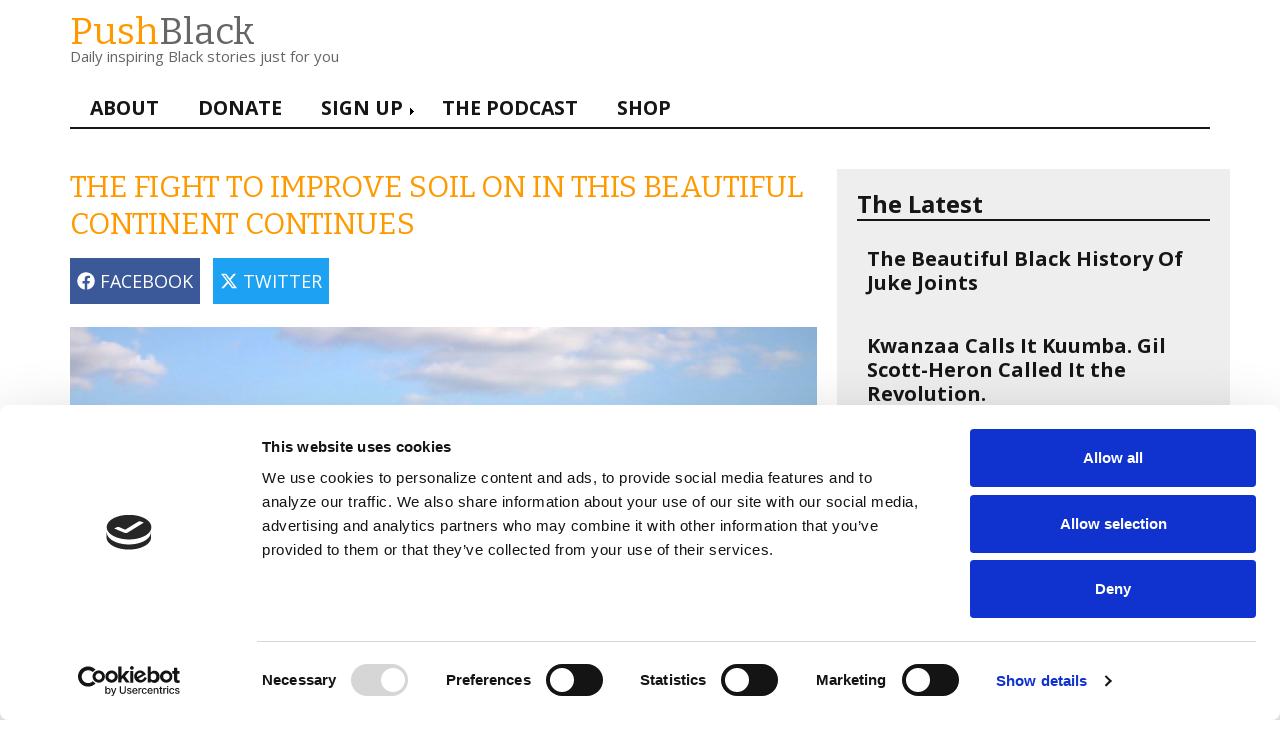

--- FILE ---
content_type: text/html; charset=UTF-8
request_url: https://www.pushblack.us/news/fight-improve-soil-beautiful-continent-continues
body_size: 8403
content:
<!DOCTYPE html>
<html lang="en" dir="ltr" prefix="og: https://ogp.me/ns#">
  <head>
    <meta charset="utf-8" />
<script type="text/javascript" id="Cookiebot" src="https://consent.cookiebot.com/uc.js" data-cbid="95335fd5-a70a-40de-9b53-c88fb919418f" data-blockingmode="auto" async="async"></script>
<noscript><style>form.antibot * :not(.antibot-message) { display: none !important; }</style>
</noscript><meta name="description" content="Over 12,000 years ago, various regions in Africa developed a red-colored soil, due t..." />
<link rel="canonical" href="https://www.pushblack.us/news/fight-improve-soil-beautiful-continent-continues" />
<meta property="og:site_name" content="PushBlack" />
<meta property="og:type" content="article" />
<meta property="og:url" content="https://www.pushblack.us/news/fight-improve-soil-beautiful-continent-continues" />
<meta property="og:title" content="The Fight to Improve Soil on in This Beautiful Continent Continues" />
<meta property="og:description" content="Over 12,000 years ago, various regions in Africa developed a red-colored soil, due t..." />
<meta property="og:image" content="https://www.pushblack.us/sites/default/files/styles/article_feature_image/public/field/image/asir.png?itok=Yz_YCz4U" />
<meta property="fb:app_id" content="351970568597120" />
<meta name="Generator" content="Drupal 10 (https://www.drupal.org)" />
<meta name="MobileOptimized" content="width" />
<meta name="HandheldFriendly" content="true" />
<meta name="viewport" content="width=device-width, initial-scale=1.0" />
<meta name="viewport" content="width=device-width, maximum-scale=1.0" />
<link rel="preload" as="image" imagesrcset="/sites/default/files/styles/resp_breakpoints_theme_pushblack_wide_1x/public/field/image/asir.png?itok=f8oq5qTe 1x" media="all and (min-width: 1200px)" />
<link rel="preload" as="image" imagesrcset="/sites/default/files/styles/resp_breakpoints_theme_pushblack_normal_1x/public/field/image/asir.png?itok=wgp9wslZ 1x" media="all and (min-width: 992px)" />
<link rel="preload" as="image" imagesrcset="/sites/default/files/styles/resp_breakpoints_theme_pushblack_tablet_1x/public/field/image/asir.png?itok=zX-sWsdB 1x" media="all and (min-width: 768px)" />
<link rel="preload" as="image" imagesrcset="/sites/default/files/styles/resp_breakpoints_theme_pushblack_narrow_1x/public/field/image/asir.png?itok=i78QLP4h 1x" media="all and (min-width: 560px)" />
<link rel="preload" as="image" imagesrcset="/sites/default/files/styles/resp_breakpoints_theme_pushblack_mobile_1x/public/field/image/asir.png?itok=XBQidTUe 1x" />
<link rel="icon" href="/themes/pushblack/favicon.ico" type="image/vnd.microsoft.icon" />

    <title>The Fight to Improve Soil on in This Beautiful Continent Continues | PushBlack</title>
    <link rel="stylesheet" media="all" href="/sites/default/files/css/css_67i77lBzDvfjf_jSMW1ItZLvcYvAk9fTYijtFUWYhL4.css?delta=0&amp;language=en&amp;theme=pushblack&amp;include=eJxFjlEOwyAMQy-E4EwBrMIaCCKwrTv9qqF2P5b97A8HJtXDeVKYsHyBKm3QK1eJZyeyZ3gZ7nYn63Cxz0Zs6UHvBar0Qpw_MI06bZ1a0mv1J3bWNj1nTYimTU2eKexuJBQYPXSgrFPPjJe6n9oicTK-Z6tFnQ" />
<link rel="stylesheet" media="all" href="/sites/default/files/css/css_FQ5YFtD4WAJY5onCgAkRgO7KJTminSURw2IzCpNnPNI.css?delta=1&amp;language=en&amp;theme=pushblack&amp;include=eJxFjlEOwyAMQy-E4EwBrMIaCCKwrTv9qqF2P5b97A8HJtXDeVKYsHyBKm3QK1eJZyeyZ3gZ7nYn63Cxz0Zs6UHvBar0Qpw_MI06bZ1a0mv1J3bWNj1nTYimTU2eKexuJBQYPXSgrFPPjJe6n9oicTK-Z6tFnQ" />

    <script type="application/json" data-drupal-selector="drupal-settings-json">{"path":{"baseUrl":"\/","pathPrefix":"","currentPath":"node\/5882","currentPathIsAdmin":false,"isFront":false,"currentLanguage":"en"},"pluralDelimiter":"\u0003","suppressDeprecationErrors":true,"gtag":{"tagId":"","consentMode":false,"otherIds":[],"events":[],"additionalConfigInfo":[]},"ajaxPageState":{"libraries":"[base64]","theme":"pushblack","theme_token":null},"ajaxTrustedUrl":[],"gtm":{"tagId":null,"settings":{"data_layer":"dataLayer","include_environment":false},"tagIds":["GTM-TQ28RN5"]},"facebook_pixel":{"facebook_id":"1513451698969943","events":[{"event":"ViewContent","data":"{\u0022content_name\u0022:\u0022The Fight to Improve Soil on in This Beautiful Continent Continues\u0022,\u0022content_type\u0022:\u0022article\u0022,\u0022content_ids\u0022:[\u00225882\u0022]}"}],"fb_disable_advanced":true,"eu_cookie_compliance":false,"donottrack":true},"cookiebot":{"message_placeholder_cookieconsent_optout_marketing_show":false,"message_placeholder_cookieconsent_optout_marketing":"\u003Cdiv class=\u0022cookiebot cookieconsent-optout-marketing\u0022\u003E\n\t\u003Cdiv class=\u0022cookieconsent-optout-marketing__inner\u0022\u003E\n\t\t\u003Cp\u003EPlease \u003Ca href=\u0022!cookiebot_renew\u0022 class=\u0022cookieconsent-optout-marketing__cookiebot-renew\u0022\u003Eaccept marketing-cookies\u003C\/a\u003E to view this embedded content from \u003Ca href=\u0022!cookiebot_from_src_url\u0022 target=\u0022_blank\u0022 class=\u0022cookieconsent-optout-marketing__from-src-url\u0022\u003E!cookiebot_from_src_url\u003C\/a\u003E\u003C\/p\u003E\n\n\t\u003C\/div\u003E\n\u003C\/div\u003E\n"},"themeOptions":{"validateForms":null,"fixFooter":null,"shortenLinks":null,"externalLinks":null,"externalLinksExceptions":"","sectionNavigationSelector":null,"sectionNavigationPadding":null},"themeTranslations":{"dismissMenu":"Dismiss menu","openSubmenu":"Open submenu","closeSubmenu":"Close submenu","dismissMessage":"Dismiss message","link":"link","opensInNewWindow":"opens in a new window"},"csp":{"nonce":"hT0hm0uRMKkW45diLpwOdw"},"user":{"uid":0,"permissionsHash":"242d9f7cefde2dda7d7b91233801270e5381f8f5e266470216599881ab45d671"}}</script>
<script src="/sites/default/files/js/js_smphJzPdb6I8xFShi3B22zqWiejR284DQsnqSlwG1M4.js?scope=header&amp;delta=0&amp;language=en&amp;theme=pushblack&amp;include=eJxdiEEOwCAIBD9EypMMEooWDSalic-vlx7sZWdm2d2qZA_kz-AkXnRLo05puCeouzZJQYq65t8HXTT3s8N47pIbsWEU6fICiuAtYw"></script>
<script src="/modules/contrib/google_tag/js/gtag.js?t853z4"></script>
<script src="/modules/contrib/google_tag/js/gtm.js?t853z4"></script>

  </head>
  <body class="mobile-style-default dismiss-style-times path-node page-node-type-article" id="page-node-5882">
        <a href="#main-content" class="visually-hidden focusable skip-link">
      Skip to main content
    </a>
    <noscript><img src="https://www.facebook.com/tr?id=1513451698969943&amp;ev=PageView&amp;noscript=1" alt="" height="1" width="1" /></noscript><noscript><iframe src="https://www.googletagmanager.com/ns.html?id=GTM-TQ28RN5"
                  height="0" width="0" style="display:none;visibility:hidden"></iframe></noscript>

      <div class="dialog-off-canvas-main-canvas" data-off-canvas-main-canvas>
    
<div id="wrapper" class="layout-container">

  <div id="header-wrapper">
    <header id="header" role="banner" class="clearfix container">
        <div class="region region-header">
    

<section id="block-pushblack-branding"  id="block-pushblack-branding" class="block block-system block-system-branding-block">
  
    
    <div id="site-name-slogan">
              <div class="site-name" id="site-name">
        <a href="/index.php/" title="Home" rel="home"><span class="orange">Push</span>Black</a>
      </div>
              <div class="site-slogan">Daily inspiring Black stories just for you</div>
      </div>
</section>


  </div>

    </header>
  </div>
    <div class="container region region-navigation">
    <nav role="navigation" aria-labelledby="block-pushblack-main-menu-menu" id="navigation" class="block block-menu navigation menu--main">
            
  <h2 class="visually-hidden" id="block-pushblack-main-menu-menu">Main navigation</h2>
  

        
        <div class="navigation-header">
      <i class="fa-solid fa-bars"></i>
    </div>
        
      <ul class="menu main-menu">
                    <li class="menu-item">
        <a href="/index.php/about-us" data-drupal-link-system-path="node/288">About</a>
              </li>
                <li class="menu-item">
        <a href="/index.php/donate-now?donationsource=menu&amp;amount=20" data-drupal-link-query="{&quot;amount&quot;:&quot;20&quot;,&quot;donationsource&quot;:&quot;menu&quot;}" data-drupal-link-system-path="webform/donate_now">Donate</a>
              </li>
                <li class="menu-item">
        <a href="/index.php/signup?source=menu" data-drupal-link-query="{&quot;source&quot;:&quot;menu&quot;}" data-drupal-link-system-path="node/3277">Sign Up</a>
              </li>
                <li class="menu-item menu-item--collapsed">
        <a href="/index.php/black-history-year-podcast?source=menu" data-drupal-link-query="{&quot;source&quot;:&quot;menu&quot;}" data-drupal-link-system-path="node/3425">The Podcast</a>
              </li>
                <li class="menu-item">
        <a href="https://shop.pushblack.us/?source=menu">Shop</a>
              </li>
        </ul>
  

  </nav>

  </div>


    <div class="container region region-highlighted">
    <div data-drupal-messages-fallback class="hidden"></div>

  </div>


  
  <div id="main-wrapper">
    <div id="main-wrapper-inner" class="clearfix container">
      <div class="row">
        <main class="col-sm-8 clearfix" role="main">
          <a id="main-content" tabindex="-1"></a>
          <div class="layout-content">
              <div class="region region-content">
    

<section id="block-loadmessengerandfbjssdk"  id="block-loadmessengerandfbjssdk" class="block block-block-content block-block-contente51d9361-1dbd-4403-ad25-0c26915ab1e8">
  
    
      <div class="content">
      
            <div class="clearfix text-formatted field field--name-body field--type-text-with-summary field--label-hidden field__item"><script>
(function(d, s, id){
  var js, fjs = d.getElementsByTagName(s)[0];
  if (d.getElementById(id)) {return;}
  js = d.createElement(s); js.id = id;
  js.src = "//connect.facebook.com/en_US/messenger.Extensions.js";
  fjs.parentNode.insertBefore(js, fjs);
}(document, 'script', 'Messenger'));
</script> 

<script>
  window.fbAsyncInit = function() {
    FB.init({
      appId            : '1132805786826395',
      autoLogAppEvents : true,
      xfbml            : true,
      version          : 'v12.0'
    });
    jQuery('.facebook-share').removeClass("invisible");
  };
</script>
<script async defer crossorigin="anonymous" src="https://connect.facebook.net/en_US/sdk.js"></script>
    </div>
      
    </div>
  </section>



<section id="block-pushblack-page-title"  id="block-pushblack-page-title" class="block block-core block-page-title-block">
  
    
      <div class="content">
      
  <h1 class="page-title" id="page-title"><span class="field field--name-title field--type-string field--label-hidden">The Fight to Improve Soil on in This Beautiful Continent Continues</span>
</h1>


    </div>
  </section>


<section id="block-shareblock"  id="block-shareblock" class="block block-block-content block-block-content209fe865-a376-4e11-a131-d14ee2f291a8">
  
    
      <div class="content">
      
            <div class="clearfix text-formatted field field--name-body field--type-text-with-summary field--label-hidden field__item"> <script>
  window.extAsyncInit = function() {
    // the Messenger Extensions JS SDK is done loading
   console.log("extensions done loading")
   jQuery('.messenger-blue').removeClass("hidden");
  };

 jQuery(document).ready(function(){
      
  jQuery('.facebook-share').on('click',function(){
       FB.ui({
    method: 'share',
    display: 'popup',
    redirect_uri: 'https://www.pushblack.us/news/fight-improve-soil-beautiful-continent-continues',
    href: "https://www.pushblack.us/news/fight-improve-soil-beautiful-continent-continues?utm_source=fb_share&utm_medium=facebook",
  }, function(response){
     gtag('event', 'facebook_share', {'event_category': 'share', 'event_label': 'The Fight to Improve Soil on in This Beautiful Continent Continues', 'send_to': 'G-S7Z4BLR6FD'});
    });
 })

  jQuery('.twitter-share').on('click',function(){
      gtag('event', 'twitter_share', {'event_category': 'share', 'event_label': 'The Fight to Improve Soil on in This Beautiful Continent Continues', 'send_to': 'G-S7Z4BLR6FD'});
      var encodedTwitterQs = encodeURIComponent('The Fight to Improve Soil on in This Beautiful Continent Continues via @wearepushblack https://www.pushblack.us/news/fight-improve-soil-beautiful-continent-continues?utm_source=twitter_share&utm_medium=twitter').replace(new RegExp("%26%23039%3B","g"),"%27").replace( new RegExp("%26quot%3B","g"),"%22");
      window.open('https://twitter.com/intent/tweet?text='+encodedTwitterQs);
 })

})
</script>
<p><button class="facebook-share invisible"><i class="fa-brands fa-facebook" aria-hidden="true"></i> FACEBOOK</button>
<button class="twitter-share"><i class="fa-brands fa-x-twitter" aria-hidden="true"></i> TWITTER</button></p></div>
      
    </div>
  </section>



<section id="block-pushblack-pushblackc4-system-main"  id="block-pushblack-pushblackc4-system-main" class="block block-system block-system-main-block">
  
    
      <div class="content">
      


<article data-history-node-id="5882" class="node-full node node--type-article node-type-article node--promoted node--view-mode-full clearfix">
  <header>
    
          
      </header>
  <div class="node__content clearfix">
    
            <div class="field field--name-field-image field--type-image field--label-hidden field__item">    <picture>
                  <source srcset="/sites/default/files/styles/resp_breakpoints_theme_pushblack_wide_1x/public/field/image/asir.png?itok=f8oq5qTe 1x" media="all and (min-width: 1200px)" type="image/png" width="750" height="562"/>
              <source srcset="/sites/default/files/styles/resp_breakpoints_theme_pushblack_normal_1x/public/field/image/asir.png?itok=wgp9wslZ 1x" media="all and (min-width: 992px)" type="image/png" width="615" height="461"/>
              <source srcset="/sites/default/files/styles/resp_breakpoints_theme_pushblack_tablet_1x/public/field/image/asir.png?itok=zX-sWsdB 1x" media="all and (min-width: 768px)" type="image/png" width="500" height="375"/>
              <source srcset="/sites/default/files/styles/resp_breakpoints_theme_pushblack_narrow_1x/public/field/image/asir.png?itok=i78QLP4h 1x" media="all and (min-width: 560px)" type="image/png" width="800" height="600"/>
              <source srcset="/sites/default/files/styles/resp_breakpoints_theme_pushblack_mobile_1x/public/field/image/asir.png?itok=XBQidTUe 1x" type="image/png" width="600" height="450"/>
                  <img loading="eager" width="325" height="216" src="/sites/default/files/styles/max_325x325/public/field/image/asir.png?itok=jUHMSWIr" alt="savannah " />

  </picture>

</div>
      
            <div class="clearfix text-formatted field field--name-field-image-source field--type-text field--label-hidden field__item">Via <a href="https://www.flickr.com/photos/33859819@N00/75395424">Flickr</a></div>
      
            <div class="field field--name-field-author field--type-string field--label-hidden field__item">Adé Hennis</div>
      <div class="field">May 5, 2023</div>
      <div class="field field--name-field-paragraphs field--type-entity-reference-revisions field--label-hidden field__items">
              <div class="field__item">  <div class="paragraph paragraph--type--block paragraph--view-mode--default">
          
      <div class="field field--name-field-block-content field--type-entity-reference-revisions field--label-hidden field__items">
              <div class="field__item">  <div class="paragraph paragraph--type--image paragraph--view-mode--default">
          
      </div>
</div>
              <div class="field__item">  <div class="paragraph paragraph--type--text paragraph--view-mode--default">
          
            <div class="clearfix text-formatted field field--name-field-text field--type-text-long field--label-hidden field__item"><p>Over <a href="https://www.sciencedaily.com/releases/2010/11/101111082705.htm#:~:text=The%20results%20of%20the%20study,12%2C000%20and%2025%2C000%20years%20ago.">12,000 years ago</a>, various regions in Africa developed a red-colored soil, due to mineral dust compounding on top of regular soil for years. This red soil only became more problematic for Africans as the years went by.</p></div>
      
      </div>
</div>
              <div class="field__item">  </div>
              <div class="field__item">  <div class="paragraph paragraph--type--key-value paragraph--view-mode--default">
          
      </div>
</div>
              <div class="field__item">  <div class="paragraph paragraph--type--key-value paragraph--view-mode--default">
          
      </div>
</div>
              <div class="field__item">  <div class="paragraph paragraph--type--key-value paragraph--view-mode--default">
          
      </div>
</div>
          </div>
  
      </div>
</div>
              <div class="field__item">  <div class="paragraph paragraph--type--block paragraph--view-mode--default">
          
      <div class="field field--name-field-block-content field--type-entity-reference-revisions field--label-hidden field__items">
              <div class="field__item">  <div class="paragraph paragraph--type--image paragraph--view-mode--default">
          
      </div>
</div>
              <div class="field__item">  <div class="paragraph paragraph--type--text paragraph--view-mode--default">
          
            <div class="clearfix text-formatted field field--name-field-text field--type-text-long field--label-hidden field__item"><p>The dust that gets compacted with the soil makes it difficult to grow plants because they can’t absorb nutrients and water efficiently. Along with droughts, deforestation, and agricultural mismanagement, one natural phenomenon has changed the face of the continent.</p></div>
      
      </div>
</div>
          </div>
  
      </div>
</div>
              <div class="field__item">  <div class="paragraph paragraph--type--block paragraph--view-mode--default">
          
      <div class="field field--name-field-block-content field--type-entity-reference-revisions field--label-hidden field__items">
              <div class="field__item">  <div class="paragraph paragraph--type--image paragraph--view-mode--default">
          
      </div>
</div>
              <div class="field__item">  <div class="paragraph paragraph--type--text paragraph--view-mode--default">
          
            <div class="clearfix text-formatted field field--name-field-text field--type-text-long field--label-hidden field__item"><p>Desertification is when fertile land turns into desert. The Sahara Desert is one African desert that continues to expand as more soil becomes infertile.</p></div>
      
      </div>
</div>
              <div class="field__item">  <div class="paragraph paragraph--type--key-value paragraph--view-mode--default">
          
      </div>
</div>
              <div class="field__item">  <div class="paragraph paragraph--type--key-value paragraph--view-mode--default">
          
      </div>
</div>
              <div class="field__item">  <div class="paragraph paragraph--type--key-value paragraph--view-mode--default">
          
      </div>
</div>
              <div class="field__item">  <div class="paragraph paragraph--type--image-attribute paragraph--view-mode--default">
          
      </div>
</div>
              <div class="field__item">  <div class="paragraph paragraph--type--key-value paragraph--view-mode--default">
          
      </div>
</div>
          </div>
  
      </div>
</div>
              <div class="field__item">  <div class="paragraph paragraph--type--block paragraph--view-mode--default">
          
      <div class="field field--name-field-block-content field--type-entity-reference-revisions field--label-hidden field__items">
              <div class="field__item">  <div class="paragraph paragraph--type--image paragraph--view-mode--default">
          
      </div>
</div>
              <div class="field__item">  <div class="paragraph paragraph--type--text paragraph--view-mode--default">
          
            <div class="clearfix text-formatted field field--name-field-text field--type-text-long field--label-hidden field__item"><p>In West Africa, locals are using charcoal and mixing it with soil to increase fertility and yield crops. Charcoal can be produced by burning crop residues, manure, and other organic materials and used to improve soil structure and nutrient content. Since it is proving to be effective for combatting red soil, Black people around the world can follow in Africa’s footsteps.</p></div>
      
      </div>
</div>
          </div>
  
      </div>
</div>
              <div class="field__item">  <div class="paragraph paragraph--type--block paragraph--view-mode--default">
          
      <div class="field field--name-field-block-content field--type-entity-reference-revisions field--label-hidden field__items">
              <div class="field__item">  <div class="paragraph paragraph--type--image paragraph--view-mode--default">
          
      </div>
</div>
              <div class="field__item">  <div class="paragraph paragraph--type--text paragraph--view-mode--default">
          
            <div class="clearfix text-formatted field field--name-field-text field--type-text-long field--label-hidden field__item"><p>People across Africa are determined to try to improve their soil without destroying the history it holds, and their ingenuity can help us improve the soil of our cities and overplanted rural areas. Is there a patch of soil in your community that could use this technique?</p></div>
      
      </div>
</div>
          </div>
  
      </div>
</div>
          </div>
  
  </div>
</article>


    </div>
  </section>



<section id="block-supportpushblack"  id="block-supportpushblack" class="block block-block-content block-block-contentf88cf244-9bad-4721-9825-0d28c711e9bf">
  
      <h2>We have a quick favor to ask:</h2>
    
      <div class="content">
      
            <div class="clearfix text-formatted field field--name-body field--type-text-with-summary field--label-hidden field__item"><p><em>PushBlack is a nonprofit dedicated to raising up Black voices. We are a small team but we have an outsized impact:</em></p>
<ul>
<li><em>We reach tens of millions of people with our BLACK NEWS & HISTORY STORIES every year.</em></li>
<li><em>We fight for CRIMINAL JUSTICE REFORM to protect our community.</em></li>
<li><em>We run VOTING CAMPAIGNS that reach over 10 million African-Americans across the country.</em></li>
</ul>
<p><em>And as a nonprofit, we rely on small donations from subscribers like you.</em></p>
<p><em>With as little as $5 a month, you can help PushBlack raise up Black voices. It only takes a minute, so will you please <a href="https://www.pushblack.us/donate-now?donationsource=,https://www.pushblack.us/news/fight-improve-soil-beautiful-continent-continues&amount=7" class="donate">donate now</a>?</em></p>
<p><a href="/donate-now?donationsource=,https://www.pushblack.us/news/fight-improve-soil-beautiful-continent-continues&amount=7" class="button donate">Donate Now</a></p>
</div>
      
    </div>
  </section>



<section id="block-shareblock-2"  id="block-shareblock-2" class="block block-block-content block-block-content209fe865-a376-4e11-a131-d14ee2f291a8">
  
      <h2>Share This Article:</h2>
    
      <div class="content">
      
            <div class="clearfix text-formatted field field--name-body field--type-text-with-summary field--label-hidden field__item"> <script>
  window.extAsyncInit = function() {
    // the Messenger Extensions JS SDK is done loading
   console.log("extensions done loading")
   jQuery('.messenger-blue').removeClass("hidden");
  };

 jQuery(document).ready(function(){
      
  jQuery('.facebook-share').on('click',function(){
       FB.ui({
    method: 'share',
    display: 'popup',
    redirect_uri: 'https://www.pushblack.us/news/fight-improve-soil-beautiful-continent-continues',
    href: "https://www.pushblack.us/news/fight-improve-soil-beautiful-continent-continues?utm_source=fb_share&utm_medium=facebook",
  }, function(response){
     gtag('event', 'facebook_share', {'event_category': 'share', 'event_label': 'The Fight to Improve Soil on in This Beautiful Continent Continues', 'send_to': 'G-S7Z4BLR6FD'});
    });
 })

  jQuery('.twitter-share').on('click',function(){
      gtag('event', 'twitter_share', {'event_category': 'share', 'event_label': 'The Fight to Improve Soil on in This Beautiful Continent Continues', 'send_to': 'G-S7Z4BLR6FD'});
      var encodedTwitterQs = encodeURIComponent('The Fight to Improve Soil on in This Beautiful Continent Continues via @wearepushblack https://www.pushblack.us/news/fight-improve-soil-beautiful-continent-continues?utm_source=twitter_share&utm_medium=twitter').replace(new RegExp("%26%23039%3B","g"),"%27").replace( new RegExp("%26quot%3B","g"),"%22");
      window.open('https://twitter.com/intent/tweet?text='+encodedTwitterQs);
 })

})
</script>
<p><button class="facebook-share invisible"><i class="fa-brands fa-facebook" aria-hidden="true"></i> FACEBOOK</button>
<button class="twitter-share"><i class="fa-brands fa-x-twitter" aria-hidden="true"></i> TWITTER</button></p></div>
      
    </div>
  </section>



<section id="block-dfpendofarticlead"  id="block-dfpendofarticlead" class="block block-block-content block-block-content8db84b47-9783-4bfe-bb83-bfa8604c6efa">
  
    
      <div class="content">
      
            <div class="clearfix text-formatted field field--name-body field--type-text-with-summary field--label-hidden field__item">
</div>
      
    </div>
  </section>



<section id="block-javacript-sendssessiontocf"  id="block-javacript-sendssessiontocf" class="block block-block-content block-block-content2c1994a2-013b-4279-b02d-2dfcbc4929bf">
  
    
      <div class="content">
      
            <div class="clearfix text-formatted field field--name-body field--type-text-with-summary field--label-hidden field__item"><script>
jQuery(document).ready(function(){

 function sendSession(senderid){
    var today = new Date();
    today = new Date(today.getFullYear(), today.getMonth(), today.getDate(), 0, 0, 0);
    var todayMonth = today.getMonth()+1;
    todayMonth = todayMonth.toString();
    var todayDay = today.getDate().toString()
    if(todayDay.length === 1){todayDay = "0"+todayDay}
    if(todayMonth.length === 1){todayMonth = "0"+todayMonth}
    var todayString = today.getFullYear().toString()+todayMonth.toString()+todayDay.toString()
    var currentYear = today.getFullYear();
    var firstDay = new Date(currentYear,0,1,0,0,0,0);
    firstDay.setHours(0,0,0,0);
    var ms = Math.abs(today-firstDay);
    var dayIndex = Math.floor(ms/1000/60/60/24); 
    jQuery.post( "https://ac-chatfuel-broadcast.herokuapp.com/chatfuel/pushblack/"+senderid+"?block=5a848888e4b0caec2a7b8ff4", {last_session:dayIndex,last_session_day:todayString,last_url:'https://www.pushblack.us/news/fight-improve-soil-beautiful-continent-continues'} );
 }

window.extAsyncInit = function() {
    // the Messenger Extensions JS SDK is done loading 
   console.log("extensions done loading")
   jQuery('.messenger-blue').removeClass("hidden");
   MessengerExtensions.getContext('1132805786826395', 
    function success(thread_context){
     // success
     jQuery("a.donate").attr("href", "https://www.pushblack.us/donate-now?senderid="+thread_context.psid+"&donationsource=https://www.pushblack.us/news/fight-improve-soil-beautiful-continent-continues&amount=7");
     sendSession(thread_context.psid);
    },
    function error(err){
     // error
     if(parseInt('')){
       var senderid = ''
       jQuery("a.donate").attr("href", "https://www.pushblack.us/donate-now?senderid="+senderid+"&donationsource=https://www.pushblack.us/news/fight-improve-soil-beautiful-continent-continues&amount=7");
       sendSession(senderid);
      }
     }
   );
  };
})
</script></div>
      
    </div>
  </section>


  </div>

          </div>
        </main>

                  <aside id="sidebar-first"  class="col-sm-8 clearfix col-sm-4 sidebar layout-sidebar-first" role="complementary">
              <div class="region region-sidebar-first">
    

<section id="block-views-block-latest-stories-block-1"  class="views-element-container block block-views block-views-blocklatest-stories-block-1" id="block-views-block-latest-stories-block-1">
  
      <h2>The Latest</h2>
    
      <div class="content">
      <div><div class="view view-latest-stories view-id-latest_stories view-display-id-block_1 js-view-dom-id-78227c19dfd24344b0a7d70d9115fd2ab781fa32f51edf13e8cf3f0f1ff5296a">
  
    
      
      <div class="view-content">
          <div class="views-row"><div class="views-field views-field-title"><span class="field-content"><h3><a href="/news/beautiful-black-history-juke-joints" hreflang="en">The Beautiful Black History Of Juke Joints</a></h3></span></div></div>
    <div class="views-row"><div class="views-field views-field-title"><span class="field-content"><h3><a href="/news/kwanzaa-calls-it-kuumba-gil-scott-heron-called-it-revolution" hreflang="en">Kwanzaa Calls It Kuumba. Gil Scott-Heron Called It the Revolution.</a></h3></span></div></div>
    <div class="views-row"><div class="views-field views-field-title"><span class="field-content"><h3><a href="/news/day-two-kwanzaa-asks-who-defines-us-lois-curtis-answered-herself" hreflang="en">Day Two of Kwanzaa Asks Who Defines Us — Lois Curtis Answered for Herself</a></h3></span></div></div>
    <div class="views-row"><div class="views-field views-field-title"><span class="field-content"><h3><a href="/news/these-four-spiritual-practices-can-help-manifest-prosperity-and-alignment" hreflang="en">These Four Spiritual Practices Can Help Manifest Prosperity And Alignment</a></h3></span></div></div>
    <div class="views-row"><div class="views-field views-field-title"><span class="field-content"><h3><a href="/news/black-families-were-torn-apart-every-year-holiday-during-enslavement-1" hreflang="en">Black Families Were Torn Apart Every Year On This Holiday During Enslavement</a></h3></span></div></div>
    <div class="views-row"><div class="views-field views-field-title"><span class="field-content"><h3><a href="/news/foods-and-traditions-make-black-holiday-celebrations-so-special-0" hreflang="en">The Foods And Traditions That Make Black Holiday Celebrations So Special</a></h3></span></div></div>

    </div>
  
          </div>
</div>

    </div>
  </section>



<section id="block-dfpsidebarad"  id="block-dfpsidebarad" class="block block-block-content block-block-contentcd4ab456-bd65-4aaf-abc9-9221aab1c8d0">
  
    
      <div class="content">
      
            <div class="clearfix text-formatted field field--name-body field--type-text-with-summary field--label-hidden field__item"></div>
      
    </div>
  </section>



<section id="block-social"  id="block-social" class="block block-block-content block-block-content605285a0-ae3f-4dac-9681-dc3b4d6ff829">
  
      <h2>Connect</h2>
    
      <div class="content">
      
            <div class="clearfix text-formatted field field--name-body field--type-text-with-summary field--label-hidden field__item"><div>
<p style="font-size:3em">
<a href="https://www.tiktok.com/@wearepushblack" title="TikTok" class="external"><i class="fab fa-tiktok" alt="TikTok" aria-hidden="true"></i></a>
<a href="https://www.youtube.com/channel/UCG_v33lXRc2dEVDBBgvHdOA/?sub_confirmation=1" title="YouTube" class="external"><i class="fab fa-youtube" alt="YouTube" aria-hidden="true"></i></a>
<a href="https://www.facebook.com/wearepushblack/" title="Facebook" class="external"><i class="fab fa-facebook" alt="Facebook" aria-hidden="true"></i></a>
<a href="https://www.instagram.com/wearepushblack/" title="Instagram"><i class="fab fa-instagram" alt="Instagram" aria-hidden="true"></i></a>
</p>
</div></div>
      
    </div>
  </section>


  </div>

          </aside>
        
        
      </div>
    </div>
  </div>

  
  
  
      <div id="footer-wrapper">
      <footer id="footer" role="contentinfo" class="container">
          <div class="row region region-footer">
    

<section id="block-footerlinks"  id="block-footerlinks" class="col-xs-12 block block-block-content block-block-content8b56d1eb-2051-48f7-b7bc-8f4f43d9b8d6">
  
    
      <div class="content">
      
            <div class="clearfix text-formatted field field--name-body field--type-text-with-summary field--label-hidden field__item"><div class="text-align-center"><a style="font-size:15px;text-decoration:none;" href="privacy-policy">Privacy Policy</a></div>
</div>
      
    </div>
  </section>


  </div>

      </footer> <!-- /#footer -->
    </div>
  
</div>










  </div>

    
    <script src="/sites/default/files/js/js_twVooXEEn1kNHykUtvfg-aWzBZKG64Do303DzOAkTEQ.js?scope=footer&amp;delta=0&amp;language=en&amp;theme=pushblack&amp;include=eJxdiEEOwCAIBD9EypMMEooWDSalic-vlx7sZWdm2d2qZA_kz-AkXnRLo05puCeouzZJQYq65t8HXTT3s8N47pIbsWEU6fICiuAtYw"></script>
<script src="https://cdn.jsdelivr.net/npm/js-cookie@3.0.5/dist/js.cookie.min.js"></script>
<script src="/sites/default/files/js/js_SVgkqus5FrTdsBPR6hXRB7NlfQ9DAtYZ5aHfaPXQ9P0.js?scope=footer&amp;delta=2&amp;language=en&amp;theme=pushblack&amp;include=eJxdiEEOwCAIBD9EypMMEooWDSalic-vlx7sZWdm2d2qZA_kz-AkXnRLo05puCeouzZJQYq65t8HXTT3s8N47pIbsWEU6fICiuAtYw"></script>
<script src="https://ajax.googleapis.com/ajax/libs/webfont/1.6.26/webfont.js" crossorigin="anonymous"></script>
<script src="/sites/default/files/js/js_q9g1qWd2M_SfCMyZRhHEH-uBwWdXht2713n5mdRj2ds.js?scope=footer&amp;delta=4&amp;language=en&amp;theme=pushblack&amp;include=eJxdiEEOwCAIBD9EypMMEooWDSalic-vlx7sZWdm2d2qZA_kz-AkXnRLo05puCeouzZJQYq65t8HXTT3s8N47pIbsWEU6fICiuAtYw"></script>
<script src="https://use.fontawesome.com/releases/v6.4.2/js/all.js" crossorigin="anonymous"></script>

  <script defer src="https://static.cloudflareinsights.com/beacon.min.js/vcd15cbe7772f49c399c6a5babf22c1241717689176015" integrity="sha512-ZpsOmlRQV6y907TI0dKBHq9Md29nnaEIPlkf84rnaERnq6zvWvPUqr2ft8M1aS28oN72PdrCzSjY4U6VaAw1EQ==" data-cf-beacon='{"version":"2024.11.0","token":"9c983edcf4434d7289892f4329b8eb6e","r":1,"server_timing":{"name":{"cfCacheStatus":true,"cfEdge":true,"cfExtPri":true,"cfL4":true,"cfOrigin":true,"cfSpeedBrain":true},"location_startswith":null}}' crossorigin="anonymous"></script>
</body>
</html>



--- FILE ---
content_type: application/javascript
request_url: https://www.pushblack.us/sites/default/files/js/js_SVgkqus5FrTdsBPR6hXRB7NlfQ9DAtYZ5aHfaPXQ9P0.js?scope=footer&delta=2&language=en&theme=pushblack&include=eJxdiEEOwCAIBD9EypMMEooWDSalic-vlx7sZWdm2d2qZA_kz-AkXnRLo05puCeouzZJQYq65t8HXTT3s8N47pIbsWEU6fICiuAtYw
body_size: 20075
content:
/* @license GPL-2.0-or-later https://www.drupal.org/licensing/faq */
(function($,Drupal,cookies,once){'use strict';var $window=$(window);var renewConsentTriggerEventName='cookiebotConsentRenew';var capitalizeFirstCharacter=function(string){return string[0].toUpperCase()+string.substring(1);};$window.on('CookiebotOnAccept',function(){Drupal.cookiebot.updateCookies();});$window.on('CookiebotOnDecline',function(){Drupal.cookiebot.updateCookies();});$window.on(renewConsentTriggerEventName,function(){if(typeof Cookiebot==='undefined')return;Cookiebot.renew();});Drupal.behaviors.cookiebot={attach:function attach(context){Drupal.cookiebot.updateCookies();$('.cookiebot-renew',context).on('click',(event)=>{event.preventDefault();$window.trigger(renewConsentTriggerEventName);});}};Drupal.cookiebot={updateCookies:function updateCookies(){var cookieNames=['necessary','preferences','statistics','marketing'];if(typeof Cookiebot==='undefined'||Cookiebot.consent===void (0))return;$.each(cookieNames,function(index,cookieName){if(Cookiebot.consent[cookieName]===true&&cookies.get('cookiebot-consent--'+cookieName)!=='1'){cookies.set('cookiebot-consent--'+cookieName,'1',JSON.stringify({path:'/'}));$window.trigger('cookiebotConsentAccept'+capitalizeFirstCharacter(cookieName));return;}if(Cookiebot.consent[cookieName]===false&&cookies.get('cookiebot-consent--'+cookieName)!=='0'){cookies.set('cookiebot-consent--'+cookieName,'0',JSON.stringify({path:'/'}));$window.trigger('cookiebotConsentDecline'+capitalizeFirstCharacter(cookieName));}});if(drupalSettings.cookiebot.message_placeholder_cookieconsent_optout_marketing_show&&drupalSettings.cookiebot.message_placeholder_cookieconsent_optout_marketing.length>0){var message_placeholder_cookieconsent_optout_marketing=drupalSettings.cookiebot.message_placeholder_cookieconsent_optout_marketing.replace('!cookiebot_renew','javascript:Cookiebot.renew()');$('[data-cookieconsent="marketing"][data-src]').each(function(){var cookiebot_from_src_url='';if($(this).attr('data-src').length)cookiebot_from_src_url=$(this).attr('data-src');$(once('cb-message-placeholder-cookieconsent-optout-marketing',this)).after(message_placeholder_cookieconsent_optout_marketing.replace(new RegExp('!cookiebot_from_src_url','g'),cookiebot_from_src_url));});}}};})(jQuery,Drupal,window.Cookies,once);;
(function($,Drupal){Drupal.theme.progressBar=function(id){const escapedId=Drupal.checkPlain(id);return (`<div id="${escapedId}" class="progress" aria-live="polite">`+'<div class="progress__label">&nbsp;</div>'+'<div class="progress__track"><div class="progress__bar"></div></div>'+'<div class="progress__percentage"></div>'+'<div class="progress__description">&nbsp;</div>'+'</div>');};Drupal.ProgressBar=function(id,updateCallback,method,errorCallback){this.id=id;this.method=method||'GET';this.updateCallback=updateCallback;this.errorCallback=errorCallback;this.element=$(Drupal.theme('progressBar',id));};$.extend(Drupal.ProgressBar.prototype,{setProgress(percentage,message,label){if(percentage>=0&&percentage<=100){$(this.element).find('div.progress__bar').each(function(){this.style.width=`${percentage}%`;});$(this.element).find('div.progress__percentage').html(`${percentage}%`);}$('div.progress__description',this.element).html(message);$('div.progress__label',this.element).html(label);if(this.updateCallback)this.updateCallback(percentage,message,this);},startMonitoring(uri,delay){this.delay=delay;this.uri=uri;this.sendPing();},stopMonitoring(){clearTimeout(this.timer);this.uri=null;},sendPing(){if(this.timer)clearTimeout(this.timer);if(this.uri){const pb=this;let uri=this.uri;if(!uri.includes('?'))uri+='?';else uri+='&';uri+='_format=json';$.ajax({type:this.method,url:uri,data:'',dataType:'json',success(progress){if(progress.status===0){pb.displayError(progress.data);return;}pb.setProgress(progress.percentage,progress.message,progress.label);pb.timer=setTimeout(()=>{pb.sendPing();},pb.delay);},error(xmlhttp){const e=new Drupal.AjaxError(xmlhttp,pb.uri);pb.displayError(`<pre>${e.message}</pre>`);}});}},displayError(string){const error=$('<div class="messages messages--error"></div>').html(string);$(this.element).before(error).hide();if(this.errorCallback)this.errorCallback(this);}});})(jQuery,Drupal);;
/* @license MIT https://raw.githubusercontent.com/muicss/loadjs/4.3.0/LICENSE.txt */
loadjs=function(){var h=function(){},o={},c={},f={};function u(e,n){if(e){var t=f[e];if(c[e]=n,t)for(;t.length;)t[0](e,n),t.splice(0,1)}}function l(e,n){e.call&&(e={success:e}),n.length?(e.error||h)(n):(e.success||h)(e)}function p(t,r,i,s){var o,e,u,n=document,c=i.async,f=(i.numRetries||0)+1,l=i.before||h,a=t.replace(/[\?|#].*$/,""),d=t.replace(/^(css|img|module|nomodule)!/,"");if(s=s||0,/(^css!|\.css$)/.test(a))(u=n.createElement("link")).rel="stylesheet",u.href=d,(o="hideFocus"in u)&&u.relList&&(o=0,u.rel="preload",u.as="style");else if(/(^img!|\.(png|gif|jpg|svg|webp)$)/.test(a))(u=n.createElement("img")).src=d;else if((u=n.createElement("script")).src=d,u.async=void 0===c||c,e="noModule"in u,/^module!/.test(a)){if(!e)return r(t,"l");u.type="module"}else if(/^nomodule!/.test(a)&&e)return r(t,"l");!(u.onload=u.onerror=u.onbeforeload=function(e){var n=e.type[0];if(o)try{u.sheet.cssText.length||(n="e")}catch(e){18!=e.code&&(n="e")}if("e"==n){if((s+=1)<f)return p(t,r,i,s)}else if("preload"==u.rel&&"style"==u.as)return u.rel="stylesheet";r(t,n,e.defaultPrevented)})!==l(t,u)&&n.head.appendChild(u)}function t(e,n,t){var r,i;if(n&&n.trim&&(r=n),i=(r?t:n)||{},r){if(r in o)throw"LoadJS";o[r]=!0}function s(n,t){!function(e,r,n){var t,i,s=(e=e.push?e:[e]).length,o=s,u=[];for(t=function(e,n,t){if("e"==n&&u.push(e),"b"==n){if(!t)return;u.push(e)}--s||r(u)},i=0;i<o;i++)p(e[i],t,n)}(e,function(e){l(i,e),n&&l({success:n,error:t},e),u(r,e)},i)}if(i.returnPromise)return new Promise(s);s()}return t.ready=function(e,n){return function(e,t){e=e.push?e:[e];var n,r,i,s=[],o=e.length,u=o;for(n=function(e,n){n.length&&s.push(e),--u||t(s)};o--;)r=e[o],(i=c[r])?n(r,i):(f[r]=f[r]||[]).push(n)}(e,function(e){l(n,e)}),t},t.done=function(e){u(e,[])},t.reset=function(){o={},c={},f={}},t.isDefined=function(e){return e in o},t}();;
/* @license GPL-2.0-or-later https://www.drupal.org/licensing/faq */
Drupal.debounce=function(func,wait,immediate){let timeout;let result;return function(...args){const context=this;const later=function(){timeout=null;if(!immediate)result=func.apply(context,args);};const callNow=immediate&&!timeout;clearTimeout(timeout);timeout=setTimeout(later,wait);if(callNow)result=func.apply(context,args);return result;};};;
(function(Drupal,debounce){let liveElement;const announcements=[];Drupal.behaviors.drupalAnnounce={attach(context){if(!liveElement){liveElement=document.createElement('div');liveElement.id='drupal-live-announce';liveElement.className='visually-hidden';liveElement.setAttribute('aria-live','polite');liveElement.setAttribute('aria-busy','false');document.body.appendChild(liveElement);}}};function announce(){const text=[];let priority='polite';let announcement;const il=announcements.length;for(let i=0;i<il;i++){announcement=announcements.pop();text.unshift(announcement.text);if(announcement.priority==='assertive')priority='assertive';}if(text.length){liveElement.innerHTML='';liveElement.setAttribute('aria-busy','true');liveElement.setAttribute('aria-live',priority);liveElement.innerHTML=text.join('\n');liveElement.setAttribute('aria-busy','false');}}Drupal.announce=function(text,priority){announcements.push({text,priority});return debounce(announce,200)();};})(Drupal,Drupal.debounce);;
((Drupal)=>{Drupal.Message=class{constructor(messageWrapper=null){if(!messageWrapper)this.messageWrapper=Drupal.Message.defaultWrapper();else this.messageWrapper=messageWrapper;}static defaultWrapper(){let wrapper=document.querySelector('[data-drupal-messages]')||document.querySelector('[data-drupal-messages-fallback]');if(!wrapper){wrapper=document.createElement('div');document.body.appendChild(wrapper);}if(wrapper.hasAttribute('data-drupal-messages-fallback')){wrapper.removeAttribute('data-drupal-messages-fallback');wrapper.classList.remove('hidden');}wrapper.setAttribute('data-drupal-messages','');return wrapper.innerHTML===''?Drupal.Message.messageInternalWrapper(wrapper):wrapper.firstElementChild;}static getMessageTypeLabels(){return {status:Drupal.t('Status message'),error:Drupal.t('Error message'),warning:Drupal.t('Warning message')};}add(message,options={}){if(!options.hasOwnProperty('type'))options.type='status';if(typeof message!=='string')throw new Error('Message must be a string.');Drupal.Message.announce(message,options);options.id=options.id?String(options.id):`${options.type}-${Math.random().toFixed(15).replace('0.','')}`;if(!Drupal.Message.getMessageTypeLabels().hasOwnProperty(options.type)){const {type}=options;throw new Error(`The message type, ${type}, is not present in Drupal.Message.getMessageTypeLabels().`);}this.messageWrapper.appendChild(Drupal.theme('message',{text:message},options));return options.id;}select(id){return this.messageWrapper.querySelector(`[data-drupal-message-id^="${id}"]`);}remove(id){return this.messageWrapper.removeChild(this.select(id));}clear(){Array.prototype.forEach.call(this.messageWrapper.querySelectorAll('[data-drupal-message-id]'),(message)=>{this.messageWrapper.removeChild(message);});}static announce(message,options){if(!options.priority&&(options.type==='warning'||options.type==='error'))options.priority='assertive';if(options.announce!=='')Drupal.announce(options.announce||message,options.priority);}static messageInternalWrapper(messageWrapper){const innerWrapper=document.createElement('div');innerWrapper.setAttribute('class','messages__wrapper');messageWrapper.insertAdjacentElement('afterbegin',innerWrapper);return innerWrapper;}};Drupal.theme.message=({text},{type,id})=>{const messagesTypes=Drupal.Message.getMessageTypeLabels();const messageWrapper=document.createElement('div');messageWrapper.setAttribute('class',`messages messages--${type}`);messageWrapper.setAttribute('role',type==='error'||type==='warning'?'alert':'status');messageWrapper.setAttribute('data-drupal-message-id',id);messageWrapper.setAttribute('data-drupal-message-type',type);messageWrapper.setAttribute('aria-label',messagesTypes[type]);messageWrapper.innerHTML=`${text}`;return messageWrapper;};})(Drupal);;
(function($,window,Drupal,drupalSettings,loadjs,{isFocusable,tabbable}){Drupal.behaviors.AJAX={attach(context,settings){function loadAjaxBehavior(base){const elementSettings=settings.ajax[base];if(typeof elementSettings.selector==='undefined')elementSettings.selector=`#${base}`;once('drupal-ajax',$(elementSettings.selector)).forEach((el)=>{elementSettings.element=el;elementSettings.base=base;Drupal.ajax(elementSettings);});}Object.keys(settings.ajax||{}).forEach(loadAjaxBehavior);Drupal.ajax.bindAjaxLinks(document.body);once('ajax','.use-ajax-submit').forEach((el)=>{const elementSettings={};elementSettings.url=$(el.form).attr('action');elementSettings.setClick=true;elementSettings.event='click';elementSettings.progress={type:'throbber'};elementSettings.base=el.id;elementSettings.element=el;Drupal.ajax(elementSettings);});},detach(context,settings,trigger){if(trigger==='unload')Drupal.ajax.expired().forEach((instance)=>{Drupal.ajax.instances[instance.instanceIndex]=null;});}};Drupal.AjaxError=function(xmlhttp,uri,customMessage){let statusCode;let statusText;let responseText;if(xmlhttp.status)statusCode=`\n${Drupal.t('An AJAX HTTP error occurred.')}\n${Drupal.t('HTTP Result Code: !status',{'!status':xmlhttp.status})}`;else statusCode=`\n${Drupal.t('An AJAX HTTP request terminated abnormally.')}`;statusCode+=`\n${Drupal.t('Debugging information follows.')}`;const pathText=`\n${Drupal.t('Path: !uri',{'!uri':uri})}`;statusText='';try{statusText=`\n${Drupal.t('StatusText: !statusText',{'!statusText':xmlhttp.statusText.trim()})}`;}catch(e){}responseText='';try{responseText=`\n${Drupal.t('ResponseText: !responseText',{'!responseText':xmlhttp.responseText.trim()})}`;}catch(e){}responseText=responseText.replace(/<("[^"]*"|'[^']*'|[^'">])*>/gi,'');responseText=responseText.replace(/[\n]+\s+/g,'\n');const readyStateText=xmlhttp.status===0?`\n${Drupal.t('ReadyState: !readyState',{'!readyState':xmlhttp.readyState})}`:'';customMessage=customMessage?`\n${Drupal.t('CustomMessage: !customMessage',{'!customMessage':customMessage})}`:'';this.message=statusCode+pathText+statusText+customMessage+responseText+readyStateText;this.name='AjaxError';if(!Drupal.AjaxError.messages)Drupal.AjaxError.messages=new Drupal.Message();Drupal.AjaxError.messages.add(Drupal.t("Oops, something went wrong. Check your browser's developer console for more details."),{type:'error'});};Drupal.AjaxError.prototype=new Error();Drupal.AjaxError.prototype.constructor=Drupal.AjaxError;Drupal.ajax=function(settings){if(arguments.length!==1)throw new Error('Drupal.ajax() function must be called with one configuration object only');const base=settings.base||false;const element=settings.element||false;delete settings.base;delete settings.element;if(!settings.progress&&!element)settings.progress=false;const ajax=new Drupal.Ajax(base,element,settings);ajax.instanceIndex=Drupal.ajax.instances.length;Drupal.ajax.instances.push(ajax);return ajax;};Drupal.ajax.instances=[];Drupal.ajax.expired=function(){return Drupal.ajax.instances.filter((instance)=>instance&&instance.element!==false&&!document.body.contains(instance.element));};Drupal.ajax.bindAjaxLinks=(element)=>{once('ajax','.use-ajax',element).forEach((ajaxLink)=>{const $linkElement=$(ajaxLink);const elementSettings={progress:{type:'throbber'},dialogType:$linkElement.data('dialog-type'),dialog:$linkElement.data('dialog-options'),dialogRenderer:$linkElement.data('dialog-renderer'),base:$linkElement.attr('id'),element:ajaxLink};const href=$linkElement.attr('href');if(href){elementSettings.url=href;elementSettings.event='click';}const httpMethod=$linkElement.data('ajax-http-method');if(httpMethod)elementSettings.httpMethod=httpMethod;Drupal.ajax(elementSettings);});};Drupal.Ajax=function(base,element,elementSettings){const defaults={httpMethod:'POST',event:element?'mousedown':null,keypress:true,selector:base?`#${base}`:null,effect:'none',speed:'none',method:'replaceWith',progress:{type:'throbber',message:Drupal.t('Processing...')},submit:{js:true}};$.extend(this,defaults,elementSettings);this.commands=new Drupal.AjaxCommands();this.instanceIndex=false;if(this.wrapper)this.wrapper=`#${this.wrapper}`;this.element=element;this.preCommandsFocusedElementSelector=null;this.elementSettings=elementSettings;if(this.element&&this.element.form)this.$form=$(this.element.form);if(!this.url){const $element=$(this.element);if(this.element.tagName==='A')this.url=$element.attr('href');else{if(this.element&&element.form)this.url=this.$form.attr('action');}}const originalUrl=this.url;this.url=this.url.replace(/\/nojs(\/|$|\?|#)/,'/ajax$1');if(drupalSettings.ajaxTrustedUrl[originalUrl])drupalSettings.ajaxTrustedUrl[this.url]=true;const ajax=this;ajax.options={url:ajax.url,data:ajax.submit,isInProgress(){return ajax.ajaxing;},beforeSerialize(elementSettings,options){return ajax.beforeSerialize(elementSettings,options);},beforeSubmit(formValues,elementSettings,options){ajax.ajaxing=true;ajax.preCommandsFocusedElementSelector=null;return ajax.beforeSubmit(formValues,elementSettings,options);},beforeSend(xmlhttprequest,options){ajax.ajaxing=true;return ajax.beforeSend(xmlhttprequest,options);},success(response,status,xmlhttprequest){ajax.preCommandsFocusedElementSelector=document.activeElement.getAttribute('data-drupal-selector');if(typeof response==='string')response=$.parseJSON(response);if(response!==null&&!drupalSettings.ajaxTrustedUrl[ajax.url])if(xmlhttprequest.getResponseHeader('X-Drupal-Ajax-Token')!=='1'){const customMessage=Drupal.t('The response failed verification so will not be processed.');return ajax.error(xmlhttprequest,ajax.url,customMessage);}return (Promise.resolve(ajax.success(response,status)).then(()=>{ajax.ajaxing=false;$(document).trigger('ajaxSuccess',[xmlhttprequest,this]);$(document).trigger('ajaxComplete',[xmlhttprequest,this]);if(--$.active===0)$(document).trigger('ajaxStop');}));},error(xmlhttprequest,status,error){ajax.ajaxing=false;},complete(xmlhttprequest,status){if(status==='error'||status==='parsererror')return ajax.error(xmlhttprequest,ajax.url);},dataType:'json',jsonp:false,method:ajax.httpMethod};if(elementSettings.dialog)ajax.options.data.dialogOptions=elementSettings.dialog;if(!ajax.options.url.includes('?'))ajax.options.url+='?';else ajax.options.url+='&';let wrapper=`drupal_${elementSettings.dialogType||'ajax'}`;if(elementSettings.dialogRenderer)wrapper+=`.${elementSettings.dialogRenderer}`;ajax.options.url+=`${Drupal.ajax.WRAPPER_FORMAT}=${wrapper}`;$(ajax.element).on(elementSettings.event,function(event){if(!drupalSettings.ajaxTrustedUrl[ajax.url]&&!Drupal.url.isLocal(ajax.url))throw new Error(Drupal.t('The callback URL is not local and not trusted: !url',{'!url':ajax.url}));return ajax.eventResponse(this,event);});if(elementSettings.keypress)$(ajax.element).on('keypress',function(event){return ajax.keypressResponse(this,event);});if(elementSettings.prevent)$(ajax.element).on(elementSettings.prevent,false);};Drupal.ajax.WRAPPER_FORMAT='_wrapper_format';Drupal.Ajax.AJAX_REQUEST_PARAMETER='_drupal_ajax';Drupal.Ajax.prototype.execute=function(){if(this.ajaxing)return;try{this.beforeSerialize(this.element,this.options);return $.ajax(this.options);}catch(e){this.ajaxing=false;window.alert(`An error occurred while attempting to process ${this.options.url}: ${e.message}`);return $.Deferred().reject();}};Drupal.Ajax.prototype.keypressResponse=function(element,event){const ajax=this;if(event.which===13||(event.which===32&&element.type!=='text'&&element.type!=='textarea'&&element.type!=='tel'&&element.type!=='number')){event.preventDefault();event.stopPropagation();$(element).trigger(ajax.elementSettings.event);}};Drupal.Ajax.prototype.eventResponse=function(element,event){event.preventDefault();event.stopPropagation();const ajax=this;if(ajax.ajaxing)return;try{if(ajax.$form){if(ajax.setClick)element.form.clk=element;ajax.$form.ajaxSubmit(ajax.options);}else{ajax.beforeSerialize(ajax.element,ajax.options);$.ajax(ajax.options);}}catch(e){ajax.ajaxing=false;window.alert(`An error occurred while attempting to process ${ajax.options.url}: ${e.message}`);}};Drupal.Ajax.prototype.beforeSerialize=function(element,options){if(this.$form&&document.body.contains(this.$form.get(0))){const settings=this.settings||drupalSettings;Drupal.detachBehaviors(this.$form.get(0),settings,'serialize');}options.data[Drupal.Ajax.AJAX_REQUEST_PARAMETER]=1;const pageState=drupalSettings.ajaxPageState;options.data['ajax_page_state[theme]']=pageState.theme;options.data['ajax_page_state[theme_token]']=pageState.theme_token;options.data['ajax_page_state[libraries]']=pageState.libraries;};Drupal.Ajax.prototype.beforeSubmit=function(formValues,element,options){};Drupal.Ajax.prototype.beforeSend=function(xmlhttprequest,options){if(this.$form){options.extraData=options.extraData||{};options.extraData.ajax_iframe_upload='1';const v=$.fieldValue(this.element);if(v!==null)options.extraData[this.element.name]=v;}$(this.element).prop('disabled',true);if(!this.progress||!this.progress.type)return;const progressIndicatorMethod=`setProgressIndicator${this.progress.type.slice(0,1).toUpperCase()}${this.progress.type.slice(1).toLowerCase()}`;if(progressIndicatorMethod in this&&typeof this[progressIndicatorMethod]==='function')this[progressIndicatorMethod].call(this);};Drupal.theme.ajaxProgressThrobber=(message)=>{const messageMarkup=typeof message==='string'?Drupal.theme('ajaxProgressMessage',message):'';const throbber='<div class="throbber">&nbsp;</div>';return `<div class="ajax-progress ajax-progress-throbber">${throbber}${messageMarkup}</div>`;};Drupal.theme.ajaxProgressIndicatorFullscreen=()=>'<div class="ajax-progress ajax-progress-fullscreen">&nbsp;</div>';Drupal.theme.ajaxProgressMessage=(message)=>`<div class="message">${message}</div>`;Drupal.theme.ajaxProgressBar=($element)=>$('<div class="ajax-progress ajax-progress-bar"></div>').append($element);Drupal.Ajax.prototype.setProgressIndicatorBar=function(){const progressBar=new Drupal.ProgressBar(`ajax-progress-${this.element.id}`,$.noop,this.progress.method,$.noop);if(this.progress.message)progressBar.setProgress(-1,this.progress.message);if(this.progress.url)progressBar.startMonitoring(this.progress.url,this.progress.interval||1500);this.progress.element=$(Drupal.theme('ajaxProgressBar',progressBar.element));this.progress.object=progressBar;$(this.element).after(this.progress.element);};Drupal.Ajax.prototype.setProgressIndicatorThrobber=function(){this.progress.element=$(Drupal.theme('ajaxProgressThrobber',this.progress.message));if($(this.element).closest('[data-drupal-ajax-container]').length)$(this.element).closest('[data-drupal-ajax-container]').after(this.progress.element);else $(this.element).after(this.progress.element);};Drupal.Ajax.prototype.setProgressIndicatorFullscreen=function(){this.progress.element=$(Drupal.theme('ajaxProgressIndicatorFullscreen'));$('body').append(this.progress.element);};Drupal.Ajax.prototype.commandExecutionQueue=function(response,status){const ajaxCommands=this.commands;return Object.keys(response||{}).reduce((executionQueue,key)=>executionQueue.then(()=>{const {command}=response[key];if(command&&ajaxCommands[command])return ajaxCommands[command](this,response[key],status);}),Promise.resolve());};Drupal.Ajax.prototype.success=function(response,status){if(this.progress.element)$(this.progress.element).remove();if(this.progress.object)this.progress.object.stopMonitoring();$(this.element).prop('disabled',false);const elementParents=$(this.element).parents('[data-drupal-selector]').addBack().toArray();const focusChanged=Object.keys(response||{}).some((key)=>{const {command,method}=response[key];return (command==='focusFirst'||command==='openDialog'||(command==='invoke'&&method==='focus'));});return (this.commandExecutionQueue(response,status).then(()=>{if(!focusChanged){let target=false;if(this.element){if($(this.element).data('refocus-blur')&&this.preCommandsFocusedElementSelector)target=document.querySelector(`[data-drupal-selector="${this.preCommandsFocusedElementSelector}"]`);if(!target&&!$(this.element).data('disable-refocus')){for(let n=elementParents.length-1;!target&&n>=0;n--)target=document.querySelector(`[data-drupal-selector="${elementParents[n].getAttribute('data-drupal-selector')}"]`);}}if(target)$(target).trigger('focus');}if(this.$form&&document.body.contains(this.$form.get(0))){const settings=this.settings||drupalSettings;Drupal.attachBehaviors(this.$form.get(0),settings);}this.settings=null;}).catch((error)=>console.error(Drupal.t('An error occurred during the execution of the Ajax response: !error',{'!error':error}))));};Drupal.Ajax.prototype.getEffect=function(response){const type=response.effect||this.effect;const speed=response.speed||this.speed;const effect={};if(type==='none'){effect.showEffect='show';effect.hideEffect='hide';effect.showSpeed='';}else if(type==='fade'){effect.showEffect='fadeIn';effect.hideEffect='fadeOut';effect.showSpeed=speed;}else{effect.showEffect=`${type}Toggle`;effect.hideEffect=`${type}Toggle`;effect.showSpeed=speed;}return effect;};Drupal.Ajax.prototype.error=function(xmlhttprequest,uri,customMessage){if(this.progress.element)$(this.progress.element).remove();if(this.progress.object)this.progress.object.stopMonitoring();$(this.wrapper).show();$(this.element).prop('disabled',false);if(this.$form&&document.body.contains(this.$form.get(0))){const settings=this.settings||drupalSettings;Drupal.attachBehaviors(this.$form.get(0),settings);}throw new Drupal.AjaxError(xmlhttprequest,uri,customMessage);};Drupal.theme.ajaxWrapperNewContent=($newContent,ajax,response)=>(response.effect||ajax.effect)!=='none'&&$newContent.filter((i)=>!(($newContent[i].nodeName==='#comment'||($newContent[i].nodeName==='#text'&&/^(\s|\n|\r)*$/.test($newContent[i].textContent))))).length>1?Drupal.theme('ajaxWrapperMultipleRootElements',$newContent):$newContent;Drupal.theme.ajaxWrapperMultipleRootElements=($elements)=>$('<div></div>').append($elements);Drupal.AjaxCommands=function(){};Drupal.AjaxCommands.prototype={insert(ajax,response){const $wrapper=response.selector?$(response.selector):$(ajax.wrapper);const method=response.method||ajax.method;const effect=ajax.getEffect(response);const settings=response.settings||ajax.settings||drupalSettings;const parseHTML=(htmlString)=>{const fragment=document.createDocumentFragment();const template=fragment.appendChild(document.createElement('template'));template.innerHTML=htmlString;return template.content.childNodes;};let $newContent=$(parseHTML(response.data));$newContent=Drupal.theme('ajaxWrapperNewContent',$newContent,ajax,response);switch(method){case 'html':case 'replaceWith':case 'replaceAll':case 'empty':case 'remove':Drupal.detachBehaviors($wrapper.get(0),settings);break;default:break;}$wrapper[method]($newContent);if(effect.showEffect!=='show')$newContent.hide();const $ajaxNewContent=$newContent.find('.ajax-new-content');if($ajaxNewContent.length){$ajaxNewContent.hide();$newContent.show();$ajaxNewContent[effect.showEffect](effect.showSpeed);}else{if(effect.showEffect!=='show')$newContent[effect.showEffect](effect.showSpeed);}$newContent.each((index,element)=>{if(element.nodeType===Node.ELEMENT_NODE&&document.documentElement.contains(element))Drupal.attachBehaviors(element,settings);});},remove(ajax,response,status){const settings=response.settings||ajax.settings||drupalSettings;$(response.selector).each(function(){Drupal.detachBehaviors(this,settings);}).remove();},changed(ajax,response,status){const $element=$(response.selector);if(!$element.hasClass('ajax-changed')){$element.addClass('ajax-changed');if(response.asterisk)$element.find(response.asterisk).append(` <abbr class="ajax-changed" title="${Drupal.t('Changed')}">*</abbr> `);}},alert(ajax,response,status){window.alert(response.text);},announce(ajax,response){if(response.priority)Drupal.announce(response.text,response.priority);else Drupal.announce(response.text);},redirect(ajax,response,status){window.location=response.url;},css(ajax,response,status){$(response.selector).css(response.argument);},settings(ajax,response,status){const ajaxSettings=drupalSettings.ajax;if(ajaxSettings)Drupal.ajax.expired().forEach((instance)=>{if(instance.selector){const selector=instance.selector.replace('#','');if(selector in ajaxSettings)delete ajaxSettings[selector];}});if(response.merge)$.extend(true,drupalSettings,response.settings);else ajax.settings=response.settings;},data(ajax,response,status){$(response.selector).data(response.name,response.value);},focusFirst(ajax,response,status){let focusChanged=false;const container=document.querySelector(response.selector);if(container){const tabbableElements=tabbable(container);if(tabbableElements.length){tabbableElements[0].focus();focusChanged=true;}else{if(isFocusable(container)){container.focus();focusChanged=true;}}}if(ajax.hasOwnProperty('element')&&!focusChanged)ajax.element.focus();},invoke(ajax,response,status){const $element=$(response.selector);$element[response.method](...response.args);},restripe(ajax,response,status){$(response.selector).find('> tbody > tr:visible, > tr:visible').removeClass('odd even').filter(':even').addClass('odd').end().filter(':odd').addClass('even');},update_build_id(ajax,response,status){document.querySelectorAll(`input[name="form_build_id"][value="${response.old}"]`).forEach((item)=>{item.value=response.new;});},add_css(ajax,response,status){if(typeof response.data==='string'){Drupal.deprecationError({message:'Passing a string to the Drupal.ajax.add_css() method is deprecated in 10.1.0 and is removed from drupal:11.0.0. See https://www.drupal.org/node/3154948.'});$('head').prepend(response.data);return;}const allUniqueBundleIds=response.data.map(function(style){const uniqueBundleId=style.href;if(!loadjs.isDefined(uniqueBundleId))loadjs(`css!${style.href}`,uniqueBundleId,{before(path,styleEl){Object.keys(style).forEach((attributeKey)=>{styleEl.setAttribute(attributeKey,style[attributeKey]);});}});return uniqueBundleId;});return new Promise((resolve,reject)=>{loadjs.ready(allUniqueBundleIds,{success(){resolve();},error(depsNotFound){const message=Drupal.t(`The following files could not be loaded: @dependencies`,{'@dependencies':depsNotFound.join(', ')});reject(message);}});});},message(ajax,response){const messages=new Drupal.Message(document.querySelector(response.messageWrapperQuerySelector));if(response.clearPrevious)messages.clear();messages.add(response.message,response.messageOptions);},add_js(ajax,response,status){const parentEl=document.querySelector(response.selector||'body');const settings=ajax.settings||drupalSettings;const allUniqueBundleIds=response.data.map((script)=>{const uniqueBundleId=script.src;if(!loadjs.isDefined(uniqueBundleId))loadjs(script.src,uniqueBundleId,{async:false,before(path,scriptEl){Object.keys(script).forEach((attributeKey)=>{scriptEl.setAttribute(attributeKey,script[attributeKey]);});parentEl.appendChild(scriptEl);return false;}});return uniqueBundleId;});return new Promise((resolve,reject)=>{loadjs.ready(allUniqueBundleIds,{success(){Drupal.attachBehaviors(parentEl,settings);resolve();},error(depsNotFound){const message=Drupal.t(`The following files could not be loaded: @dependencies`,{'@dependencies':depsNotFound.join(', ')});reject(message);}});});},scrollTop(ajax,response){document.querySelector(response.selector)?.scrollIntoView();}};const stopEvent=(xhr,settings)=>{return (xhr.getResponseHeader('X-Drupal-Ajax-Token')==='1'&&settings.isInProgress&&settings.isInProgress());};$.extend(true,$.event.special,{ajaxSuccess:{trigger(event,xhr,settings){if(stopEvent(xhr,settings))return false;}},ajaxComplete:{trigger(event,xhr,settings){if(stopEvent(xhr,settings)){$.active++;return false;}}}});})(jQuery,window,Drupal,drupalSettings,loadjs,window.tabbable);;
(function(Drupal){Drupal.theme.ajaxProgressBar=function($element){return $element.addClass('ajax-progress ajax-progress-bar');};})(Drupal);;
(function(Drupal){Drupal.AjaxCommands.prototype.gtagEvent=function(ajax,response){gtag('event',response.event_name,response.data);};})(Drupal);;
!function(a,b,c,d){"use strict";function e(a,b,c){return setTimeout(k(a,c),b);}function f(a,b,c){return Array.isArray(a)?(g(a,c[b],c),!0):!1;}function g(a,b,c){var e;if(a)if(a.forEach)a.forEach(b,c);else if(a.length!==d)for(e=0;e<a.length;)b.call(c,a[e],e,a),e++;else for(e in a)a.hasOwnProperty(e)&&b.call(c,a[e],e,a);}function h(a,b,c){for(var e=Object.keys(b),f=0;f<e.length;)(!c||c&&a[e[f]]===d)&&(a[e[f]]=b[e[f]]),f++;return a;}function i(a,b){return h(a,b,!0);}function j(a,b,c){var d,e=b.prototype;d=a.prototype=Object.create(e),d.constructor=a,d._super=e,c&&h(d,c);}function k(a,b){return function(){return a.apply(b,arguments);};}function l(a,b){return typeof a==kb?a.apply(b?b[0]||d:d,b):a;}function m(a,b){return a===d?b:a;}function n(a,b,c){g(r(b),function(b){a.addEventListener(b,c,!1);});}function o(a,b,c){g(r(b),function(b){a.removeEventListener(b,c,!1);});}function p(a,b){for(;a;){if(a==b)return !0;a=a.parentNode;}return !1;}function q(a,b){return a.indexOf(b)>-1;}function r(a){return a.trim().split(/\s+/g);}function s(a,b,c){if(a.indexOf&&!c)return a.indexOf(b);for(var d=0;d<a.length;){if(c&&a[d][c]==b||!c&&a[d]===b)return d;d++;}return -1;}function t(a){return Array.prototype.slice.call(a,0);}function u(a,b,c){for(var d=[],e=[],f=0;f<a.length;){var g=b?a[f][b]:a[f];s(e,g)<0&&d.push(a[f]),e[f]=g,f++;}return c&&(d=b?d.sort(function(a,c){return a[b]>c[b];}):d.sort()),d;}function v(a,b){for(var c,e,f=b[0].toUpperCase()+b.slice(1),g=0;g<ib.length;){if(c=ib[g],e=c?c+f:b,e in a)return e;g++;}return d;}function w(){return ob++;}function x(a){var b=a.ownerDocument;return b.defaultView||b.parentWindow;}function y(a,b){var c=this;this.manager=a,this.callback=b,this.element=a.element,this.target=a.options.inputTarget,this.domHandler=function(b){l(a.options.enable,[a])&&c.handler(b);},this.init();}function z(a){var b,c=a.options.inputClass;return new (b=c?c:rb?N:sb?Q:qb?S:M)(a,A);}function A(a,b,c){var d=c.pointers.length,e=c.changedPointers.length,f=b&yb&&d-e===0,g=b&(Ab|Bb)&&d-e===0;c.isFirst=!!f,c.isFinal=!!g,f&&(a.session={}),c.eventType=b,B(a,c),a.emit("hammer.input",c),a.recognize(c),a.session.prevInput=c;}function B(a,b){var c=a.session,d=b.pointers,e=d.length;c.firstInput||(c.firstInput=E(b)),e>1&&!c.firstMultiple?c.firstMultiple=E(b):1===e&&(c.firstMultiple=!1);var f=c.firstInput,g=c.firstMultiple,h=g?g.center:f.center,i=b.center=F(d);b.timeStamp=nb(),b.deltaTime=b.timeStamp-f.timeStamp,b.angle=J(h,i),b.distance=I(h,i),C(c,b),b.offsetDirection=H(b.deltaX,b.deltaY),b.scale=g?L(g.pointers,d):1,b.rotation=g?K(g.pointers,d):0,D(c,b);var j=a.element;p(b.srcEvent.target,j)&&(j=b.srcEvent.target),b.target=j;}function C(a,b){var c=b.center,d=a.offsetDelta||{},e=a.prevDelta||{},f=a.prevInput||{};(b.eventType===yb||f.eventType===Ab)&&(e=a.prevDelta={x:f.deltaX||0,y:f.deltaY||0},d=a.offsetDelta={x:c.x,y:c.y}),b.deltaX=e.x+(c.x-d.x),b.deltaY=e.y+(c.y-d.y);}function D(a,b){var c,e,f,g,h=a.lastInterval||b,i=b.timeStamp-h.timeStamp;if(b.eventType!=Bb&&(i>xb||h.velocity===d)){var j=h.deltaX-b.deltaX,k=h.deltaY-b.deltaY,l=G(i,j,k);e=l.x,f=l.y,c=mb(l.x)>mb(l.y)?l.x:l.y,g=H(j,k),a.lastInterval=b;}else c=h.velocity,e=h.velocityX,f=h.velocityY,g=h.direction;b.velocity=c,b.velocityX=e,b.velocityY=f,b.direction=g;}function E(a){for(var b=[],c=0;c<a.pointers.length;)b[c]={clientX:lb(a.pointers[c].clientX),clientY:lb(a.pointers[c].clientY)},c++;return {timeStamp:nb(),pointers:b,center:F(b),deltaX:a.deltaX,deltaY:a.deltaY};}function F(a){var b=a.length;if(1===b)return {x:lb(a[0].clientX),y:lb(a[0].clientY)};for(var c=0,d=0,e=0;b>e;)c+=a[e].clientX,d+=a[e].clientY,e++;return {x:lb(c/b),y:lb(d/b)};}function G(a,b,c){return {x:b/a||0,y:c/a||0};}function H(a,b){return a===b?Cb:mb(a)>=mb(b)?a>0?Db:Eb:b>0?Fb:Gb;}function I(a,b,c){c||(c=Kb);var d=b[c[0]]-a[c[0]],e=b[c[1]]-a[c[1]];return Math.sqrt(d*d+e*e);}function J(a,b,c){c||(c=Kb);var d=b[c[0]]-a[c[0]],e=b[c[1]]-a[c[1]];return 180*Math.atan2(e,d)/Math.PI;}function K(a,b){return J(b[1],b[0],Lb)-J(a[1],a[0],Lb);}function L(a,b){return I(b[0],b[1],Lb)/I(a[0],a[1],Lb);}function M(){this.evEl=Nb,this.evWin=Ob,this.allow=!0,this.pressed=!1,y.apply(this,arguments);}function N(){this.evEl=Rb,this.evWin=Sb,y.apply(this,arguments),this.store=this.manager.session.pointerEvents=[];}function O(){this.evTarget=Ub,this.evWin=Vb,this.started=!1,y.apply(this,arguments);}function P(a,b){var c=t(a.touches),d=t(a.changedTouches);return b&(Ab|Bb)&&(c=u(c.concat(d),"identifier",!0)),[c,d];}function Q(){this.evTarget=Xb,this.targetIds={},y.apply(this,arguments);}function R(a,b){var c=t(a.touches),d=this.targetIds;if(b&(yb|zb)&&1===c.length)return d[c[0].identifier]=!0,[c,c];var e,f,g=t(a.changedTouches),h=[],i=this.target;if(f=c.filter(function(a){return p(a.target,i);}),b===yb)for(e=0;e<f.length;)d[f[e].identifier]=!0,e++;for(e=0;e<g.length;)d[g[e].identifier]&&h.push(g[e]),b&(Ab|Bb)&&delete d[g[e].identifier],e++;return h.length?[u(f.concat(h),"identifier",!0),h]:void 0;}function S(){y.apply(this,arguments);var a=k(this.handler,this);this.touch=new Q(this.manager,a),this.mouse=new M(this.manager,a);}function T(a,b){this.manager=a,this.set(b);}function U(a){if(q(a,bc))return bc;var b=q(a,cc),c=q(a,dc);return b&&c?cc+" "+dc:b||c?b?cc:dc:q(a,ac)?ac:_b;}function V(a){this.id=w(),this.manager=null,this.options=i(a||{},this.defaults),this.options.enable=m(this.options.enable,!0),this.state=ec,this.simultaneous={},this.requireFail=[];}function W(a){return a&jc?"cancel":a&hc?"end":a&gc?"move":a&fc?"start":"";}function X(a){return a==Gb?"down":a==Fb?"up":a==Db?"left":a==Eb?"right":"";}function Y(a,b){var c=b.manager;return c?c.get(a):a;}function Z(){V.apply(this,arguments);}function $(){Z.apply(this,arguments),this.pX=null,this.pY=null;}function _(){Z.apply(this,arguments);}function ab(){V.apply(this,arguments),this._timer=null,this._input=null;}function bb(){Z.apply(this,arguments);}function cb(){Z.apply(this,arguments);}function db(){V.apply(this,arguments),this.pTime=!1,this.pCenter=!1,this._timer=null,this._input=null,this.count=0;}function eb(a,b){return b=b||{},b.recognizers=m(b.recognizers,eb.defaults.preset),new fb(a,b);}function fb(a,b){b=b||{},this.options=i(b,eb.defaults),this.options.inputTarget=this.options.inputTarget||a,this.handlers={},this.session={},this.recognizers=[],this.element=a,this.input=z(this),this.touchAction=new T(this,this.options.touchAction),gb(this,!0),g(b.recognizers,function(a){var b=this.add(new a[0](a[1]));a[2]&&b.recognizeWith(a[2]),a[3]&&b.requireFailure(a[3]);},this);}function gb(a,b){var c=a.element;g(a.options.cssProps,function(a,d){c.style[v(c.style,d)]=b?a:"";});}function hb(a,c){var d=b.createEvent("Event");d.initEvent(a,!0,!0),d.gesture=c,c.target.dispatchEvent(d);}var ib=["","webkit","moz","MS","ms","o"],jb=b.createElement("div"),kb="function",lb=Math.round,mb=Math.abs,nb=Date.now,ob=1,pb=/mobile|tablet|ip(ad|hone|od)|android/i,qb="ontouchstart" in a,rb=v(a,"PointerEvent")!==d,sb=qb&&pb.test(navigator.userAgent),tb="touch",ub="pen",vb="mouse",wb="kinect",xb=25,yb=1,zb=2,Ab=4,Bb=8,Cb=1,Db=2,Eb=4,Fb=8,Gb=16,Hb=Db|Eb,Ib=Fb|Gb,Jb=Hb|Ib,Kb=["x","y"],Lb=["clientX","clientY"];y.prototype={handler:function(){},init:function(){this.evEl&&n(this.element,this.evEl,this.domHandler),this.evTarget&&n(this.target,this.evTarget,this.domHandler),this.evWin&&n(x(this.element),this.evWin,this.domHandler);},destroy:function(){this.evEl&&o(this.element,this.evEl,this.domHandler),this.evTarget&&o(this.target,this.evTarget,this.domHandler),this.evWin&&o(x(this.element),this.evWin,this.domHandler);}};var Mb={mousedown:yb,mousemove:zb,mouseup:Ab},Nb="mousedown",Ob="mousemove mouseup";j(M,y,{handler:function(a){var b=Mb[a.type];b&yb&&0===a.button&&(this.pressed=!0),b&zb&&1!==a.which&&(b=Ab),this.pressed&&this.allow&&(b&Ab&&(this.pressed=!1),this.callback(this.manager,b,{pointers:[a],changedPointers:[a],pointerType:vb,srcEvent:a}));}});var Pb={pointerdown:yb,pointermove:zb,pointerup:Ab,pointercancel:Bb,pointerout:Bb},Qb={2:tb,3:ub,4:vb,5:wb},Rb="pointerdown",Sb="pointermove pointerup pointercancel";a.MSPointerEvent&&(Rb="MSPointerDown",Sb="MSPointerMove MSPointerUp MSPointerCancel"),j(N,y,{handler:function(a){var b=this.store,c=!1,d=a.type.toLowerCase().replace("ms",""),e=Pb[d],f=Qb[a.pointerType]||a.pointerType,g=f==tb,h=s(b,a.pointerId,"pointerId");e&yb&&(0===a.button||g)?0>h&&(b.push(a),h=b.length-1):e&(Ab|Bb)&&(c=!0),0>h||(b[h]=a,this.callback(this.manager,e,{pointers:b,changedPointers:[a],pointerType:f,srcEvent:a}),c&&b.splice(h,1));}});var Tb={touchstart:yb,touchmove:zb,touchend:Ab,touchcancel:Bb},Ub="touchstart",Vb="touchstart touchmove touchend touchcancel";j(O,y,{handler:function(a){var b=Tb[a.type];if(b===yb&&(this.started=!0),this.started){var c=P.call(this,a,b);b&(Ab|Bb)&&c[0].length-c[1].length===0&&(this.started=!1),this.callback(this.manager,b,{pointers:c[0],changedPointers:c[1],pointerType:tb,srcEvent:a});}}});var Wb={touchstart:yb,touchmove:zb,touchend:Ab,touchcancel:Bb},Xb="touchstart touchmove touchend touchcancel";j(Q,y,{handler:function(a){var b=Wb[a.type],c=R.call(this,a,b);c&&this.callback(this.manager,b,{pointers:c[0],changedPointers:c[1],pointerType:tb,srcEvent:a});}}),j(S,y,{handler:function(a,b,c){var d=c.pointerType==tb,e=c.pointerType==vb;if(d)this.mouse.allow=!1;else{if(e&&!this.mouse.allow)return;}b&(Ab|Bb)&&(this.mouse.allow=!0),this.callback(a,b,c);},destroy:function(){this.touch.destroy(),this.mouse.destroy();}});var Yb=v(jb.style,"touchAction"),Zb=Yb!==d,$b="compute",_b="auto",ac="manipulation",bc="none",cc="pan-x",dc="pan-y";T.prototype={set:function(a){a==$b&&(a=this.compute()),Zb&&(this.manager.element.style[Yb]=a),this.actions=a.toLowerCase().trim();},update:function(){this.set(this.manager.options.touchAction);},compute:function(){var a=[];return g(this.manager.recognizers,function(b){l(b.options.enable,[b])&&(a=a.concat(b.getTouchAction()));}),U(a.join(" "));},preventDefaults:function(a){if(!Zb){var b=a.srcEvent,c=a.offsetDirection;if(this.manager.session.prevented)return void b.preventDefault();var d=this.actions,e=q(d,bc),f=q(d,dc),g=q(d,cc);return e||f&&c&Hb||g&&c&Ib?this.preventSrc(b):void 0;}},preventSrc:function(a){this.manager.session.prevented=!0,a.preventDefault();}};var ec=1,fc=2,gc=4,hc=8,ic=hc,jc=16,kc=32;V.prototype={defaults:{},set:function(a){return h(this.options,a),this.manager&&this.manager.touchAction.update(),this;},recognizeWith:function(a){if(f(a,"recognizeWith",this))return this;var b=this.simultaneous;return a=Y(a,this),b[a.id]||(b[a.id]=a,a.recognizeWith(this)),this;},dropRecognizeWith:function(a){return f(a,"dropRecognizeWith",this)?this:(a=Y(a,this),delete this.simultaneous[a.id],this);},requireFailure:function(a){if(f(a,"requireFailure",this))return this;var b=this.requireFail;return a=Y(a,this),-1===s(b,a)&&(b.push(a),a.requireFailure(this)),this;},dropRequireFailure:function(a){if(f(a,"dropRequireFailure",this))return this;a=Y(a,this);var b=s(this.requireFail,a);return b>-1&&this.requireFail.splice(b,1),this;},hasRequireFailures:function(){return this.requireFail.length>0;},canRecognizeWith:function(a){return !!this.simultaneous[a.id];},emit:function(a){function b(b){c.manager.emit(c.options.event+(b?W(d):""),a);}var c=this,d=this.state;hc>d&&b(!0),b(),d>=hc&&b(!0);},tryEmit:function(a){return this.canEmit()?this.emit(a):void (this.state=kc);},canEmit:function(){for(var a=0;a<this.requireFail.length;){if(!(this.requireFail[a].state&(kc|ec)))return !1;a++;}return !0;},recognize:function(a){var b=h({},a);return l(this.options.enable,[this,b])?(this.state&(ic|jc|kc)&&(this.state=ec),this.state=this.process(b),void (this.state&(fc|gc|hc|jc)&&this.tryEmit(b))):(this.reset(),void (this.state=kc));},process:function(){},getTouchAction:function(){},reset:function(){}},j(Z,V,{defaults:{pointers:1},attrTest:function(a){var b=this.options.pointers;return 0===b||a.pointers.length===b;},process:function(a){var b=this.state,c=a.eventType,d=b&(fc|gc),e=this.attrTest(a);return d&&(c&Bb||!e)?b|jc:d||e?c&Ab?b|hc:b&fc?b|gc:fc:kc;}}),j($,Z,{defaults:{event:"pan",threshold:10,pointers:1,direction:Jb},getTouchAction:function(){var a=this.options.direction,b=[];return a&Hb&&b.push(dc),a&Ib&&b.push(cc),b;},directionTest:function(a){var b=this.options,c=!0,d=a.distance,e=a.direction,f=a.deltaX,g=a.deltaY;return e&b.direction||(b.direction&Hb?(e=0===f?Cb:0>f?Db:Eb,c=f!=this.pX,d=Math.abs(a.deltaX)):(e=0===g?Cb:0>g?Fb:Gb,c=g!=this.pY,d=Math.abs(a.deltaY))),a.direction=e,c&&d>b.threshold&&e&b.direction;},attrTest:function(a){return Z.prototype.attrTest.call(this,a)&&(this.state&fc||!(this.state&fc)&&this.directionTest(a));},emit:function(a){this.pX=a.deltaX,this.pY=a.deltaY;var b=X(a.direction);b&&this.manager.emit(this.options.event+b,a),this._super.emit.call(this,a);}}),j(_,Z,{defaults:{event:"pinch",threshold:0,pointers:2},getTouchAction:function(){return [bc];},attrTest:function(a){return this._super.attrTest.call(this,a)&&(Math.abs(a.scale-1)>this.options.threshold||this.state&fc);},emit:function(a){if(this._super.emit.call(this,a),1!==a.scale){var b=a.scale<1?"in":"out";this.manager.emit(this.options.event+b,a);}}}),j(ab,V,{defaults:{event:"press",pointers:1,time:500,threshold:5},getTouchAction:function(){return [_b];},process:function(a){var b=this.options,c=a.pointers.length===b.pointers,d=a.distance<b.threshold,f=a.deltaTime>b.time;if(this._input=a,!d||!c||a.eventType&(Ab|Bb)&&!f)this.reset();else if(a.eventType&yb)this.reset(),this._timer=e(function(){this.state=ic,this.tryEmit();},b.time,this);else{if(a.eventType&Ab)return ic;}return kc;},reset:function(){clearTimeout(this._timer);},emit:function(a){this.state===ic&&(a&&a.eventType&Ab?this.manager.emit(this.options.event+"up",a):(this._input.timeStamp=nb(),this.manager.emit(this.options.event,this._input)));}}),j(bb,Z,{defaults:{event:"rotate",threshold:0,pointers:2},getTouchAction:function(){return [bc];},attrTest:function(a){return this._super.attrTest.call(this,a)&&(Math.abs(a.rotation)>this.options.threshold||this.state&fc);}}),j(cb,Z,{defaults:{event:"swipe",threshold:10,velocity:.65,direction:Hb|Ib,pointers:1},getTouchAction:function(){return $.prototype.getTouchAction.call(this);},attrTest:function(a){var b,c=this.options.direction;return c&(Hb|Ib)?b=a.velocity:c&Hb?b=a.velocityX:c&Ib&&(b=a.velocityY),this._super.attrTest.call(this,a)&&c&a.direction&&a.distance>this.options.threshold&&mb(b)>this.options.velocity&&a.eventType&Ab;},emit:function(a){var b=X(a.direction);b&&this.manager.emit(this.options.event+b,a),this.manager.emit(this.options.event,a);}}),j(db,V,{defaults:{event:"tap",pointers:1,taps:1,interval:300,time:250,threshold:2,posThreshold:10},getTouchAction:function(){return [ac];},process:function(a){var b=this.options,c=a.pointers.length===b.pointers,d=a.distance<b.threshold,f=a.deltaTime<b.time;if(this.reset(),a.eventType&yb&&0===this.count)return this.failTimeout();if(d&&f&&c){if(a.eventType!=Ab)return this.failTimeout();var g=this.pTime?a.timeStamp-this.pTime<b.interval:!0,h=!this.pCenter||I(this.pCenter,a.center)<b.posThreshold;this.pTime=a.timeStamp,this.pCenter=a.center,h&&g?this.count+=1:this.count=1,this._input=a;var i=this.count%b.taps;if(0===i)return this.hasRequireFailures()?(this._timer=e(function(){this.state=ic,this.tryEmit();},b.interval,this),fc):ic;}return kc;},failTimeout:function(){return this._timer=e(function(){this.state=kc;},this.options.interval,this),kc;},reset:function(){clearTimeout(this._timer);},emit:function(){this.state==ic&&(this._input.tapCount=this.count,this.manager.emit(this.options.event,this._input));}}),eb.VERSION="2.0.4",eb.defaults={domEvents:!1,touchAction:$b,enable:!0,inputTarget:null,inputClass:null,preset:[[bb,{enable:!1}],[_,{enable:!1},["rotate"]],[cb,{direction:Hb}],[$,{direction:Hb},["swipe"]],[db],[db,{event:"doubletap",taps:2},["tap"]],[ab]],cssProps:{userSelect:"none",touchSelect:"none",touchCallout:"none",contentZooming:"none",userDrag:"none",tapHighlightColor:"rgba(0,0,0,0)"}};var lc=1,mc=2;fb.prototype={set:function(a){return h(this.options,a),a.touchAction&&this.touchAction.update(),a.inputTarget&&(this.input.destroy(),this.input.target=a.inputTarget,this.input.init()),this;},stop:function(a){this.session.stopped=a?mc:lc;},recognize:function(a){var b=this.session;if(!b.stopped){this.touchAction.preventDefaults(a);var c,d=this.recognizers,e=b.curRecognizer;(!e||e&&e.state&ic)&&(e=b.curRecognizer=null);for(var f=0;f<d.length;)c=d[f],b.stopped===mc||e&&c!=e&&!c.canRecognizeWith(e)?c.reset():c.recognize(a),!e&&c.state&(fc|gc|hc)&&(e=b.curRecognizer=c),f++;}},get:function(a){if(a instanceof V)return a;for(var b=this.recognizers,c=0;c<b.length;c++)if(b[c].options.event==a)return b[c];return null;},add:function(a){if(f(a,"add",this))return this;var b=this.get(a.options.event);return b&&this.remove(b),this.recognizers.push(a),a.manager=this,this.touchAction.update(),a;},remove:function(a){if(f(a,"remove",this))return this;var b=this.recognizers;return a=this.get(a),b.splice(s(b,a),1),this.touchAction.update(),this;},on:function(a,b){var c=this.handlers;return g(r(a),function(a){c[a]=c[a]||[],c[a].push(b);}),this;},off:function(a,b){var c=this.handlers;return g(r(a),function(a){b?c[a].splice(s(c[a],b),1):delete c[a];}),this;},emit:function(a,b){this.options.domEvents&&hb(a,b);var c=this.handlers[a]&&this.handlers[a].slice();if(c&&c.length){b.type=a,b.preventDefault=function(){b.srcEvent.preventDefault();};for(var d=0;d<c.length;)c[d](b),d++;}},destroy:function(){this.element&&gb(this,!1),this.handlers={},this.session={},this.input.destroy(),this.element=null;}},h(eb,{INPUT_START:yb,INPUT_MOVE:zb,INPUT_END:Ab,INPUT_CANCEL:Bb,STATE_POSSIBLE:ec,STATE_BEGAN:fc,STATE_CHANGED:gc,STATE_ENDED:hc,STATE_RECOGNIZED:ic,STATE_CANCELLED:jc,STATE_FAILED:kc,DIRECTION_NONE:Cb,DIRECTION_LEFT:Db,DIRECTION_RIGHT:Eb,DIRECTION_UP:Fb,DIRECTION_DOWN:Gb,DIRECTION_HORIZONTAL:Hb,DIRECTION_VERTICAL:Ib,DIRECTION_ALL:Jb,Manager:fb,Input:y,TouchAction:T,TouchInput:Q,MouseInput:M,PointerEventInput:N,TouchMouseInput:S,SingleTouchInput:O,Recognizer:V,AttrRecognizer:Z,Tap:db,Pan:$,Swipe:cb,Pinch:_,Rotate:bb,Press:ab,on:n,off:o,each:g,merge:i,extend:h,inherit:j,bindFn:k,prefixed:v}),typeof define==kb&&define.amd?define(function(){return eb;}):"undefined"!=typeof module&&module.exports?module.exports=eb:a[c]=eb;}(window,document,"Hammer");;
jQuery.support.placeholder=(function(){var i=document.createElement('input');return 'placeholder' in i;})();(function(jQuery,sr){var debounce=function(func,threshold,execAsap){var timeout;return function debounced(){var obj=this,args=arguments;function delayed(){if(!execAsap)func.apply(obj,args);timeout=null;};if(timeout)clearTimeout(timeout);else{if(execAsap)func.apply(obj,args);}timeout=setTimeout(delayed,threshold||100);};};jQuery.fn[sr]=function(fn){return fn?this.bind('resize',debounce(fn)):this.trigger(sr);};})(jQuery,'smartresize');jQuery.expr[':'].external=function(obj){if((obj.href=='#')||(obj.href=='')||(obj.href==null))return false;if(obj.href.match(/^mailto\:/))return false;if(obj.href.match(/^javascript\:/))return false;if((obj.hostname==location.hostname)||('www.'+obj.hostname==location.hostname)||(obj.hostname=='www.'+location.hostname))return false;return true;};jQuery.expr[':'].youtube=function(obj){return obj.hostname.match(/(www\.)?youtu(be\.com|\.be)/i);};jQuery.expr[':'].pdf=function(obj){return obj.hostname.match(/.pdf$/i);};jQuery.expr[':'].doc=function(obj){return obj.hostname.match(/.docx?$/i);};jQuery.expr[':'].xls=function(obj){return obj.hostname.match(/.xlsx?$/i);};jQuery.expr[':'].ppt=function(obj){return obj.hostname.match(/.pptx?$/i);};wsUtil={init:function(){wsUtil.prepareNavigation();wsUtil.prepareMessages();wsUtil.prepareModalsandReveals();if(jQuery('form').validate&&drupalSettings.themeOptions.validateForms>0)jQuery('form').each(function(){jQuery(this).validate();});if(drupalSettings.themeOptions.fixFooter>0)wsUtil.fixFooter();if(drupalSettings.themeOptions.shortenLinks>0)wsUtil.shortenLinks();if(drupalSettings.themeOptions.externalLinks>0)wsUtil.prepareExternalLinks(drupalSettings.themeOptions.externalLinksExceptions);jQuery('select option').each(function(){if(jQuery(this).text().length>30)jQuery(this).parent().css('width','100%');});jQuery('form ul.token-input-list input').focus(function(){var w=jQuery(this).closest('ul.token-input-list').outerWidth();jQuery('div.token-input-dropdown').width(w);});},prepareNavigation:function(container){jQuery('.navigation > ul.main-menu').append('<li class="menu-dismiss dismiss" title="'+drupalSettings.themeTranslations.dismissMenu+'"></li>');jQuery('#navigation li.expanded ul.main-menu').before('<span class="menu-toggle closed"><i class="fa-solid fa-caret-down" title="'+drupalSettings.themeTranslations.openSubmenu+'"></i></span>');jQuery('#navigation .menu-toggle').click(function(){if(jQuery(this).hasClass('closed')){jQuery('#navigation ul.main-menu li .menu-toggle.open').removeClass('open').addClass('closed').children('i.fa').removeClass('fa-caret-up').addClass('fa-caret-down').attr('title',drupalSettings.themeTranslations.openSubmenu);jQuery('#navigation ul.main-menu ul.main-menu.open').removeClass('open');jQuery(this).removeClass('closed').addClass('open');jQuery(this).children('i.fa').removeClass('fa-caret-down').addClass('fa-caret-up').attr('title',drupalSettings.themeTranslations.closeSubmenu);jQuery(this).siblings('ul.main-menu').addClass('open');}else{jQuery(this).removeClass('open').addClass('closed');jQuery(this).children('i.fa').removeClass('fa-caret-up').addClass('fa-caret-down').attr('title',drupalSettings.themeTranslations.openSubmenu);jQuery(this).siblings('ul.main-menu').removeClass('open');}});jQuery('#navigation li.expanded > .nolink').click(function(){jQuery(this).siblings('.menu-toggle').click();});jQuery('.navigation-header').click(function(){jQuery(this).siblings('.main-menu').toggleClass('open');if(jQuery(window).width()<768)wsUtil.closeReveal();});jQuery('.menu-dismiss').click(function(){jQuery(this).parent('.main-menu').toggleClass('open');});if(jQuery('.mobile-style-default .navigation > ul.main-menu').length){var menuHammer=new Hammer(jQuery('.mobile-style-default .navigation > ul.main-menu')[0]);menuHammer.on('swipeleft',function(event){if(jQuery(window).width()<768)jQuery('.navigation > ul.main-menu').removeClass('open');});}jQuery('#wrapper').click(function(event){var $target=jQuery(event.target);if(!$target.hasClass('navigation-header')&&!$target.closest('.navigation-header').length&&!$target.hasClass('main-menu')&&!$target.closest('.main-menu').length&&(jQuery(window).width()<768))jQuery('.navigation > ul.main-menu').removeClass('open');});jQuery(document).keyup(function(event){if((event.keyCode==27)&&(jQuery(window).width()<768))jQuery('.navigation > ul.main-menu').removeClass('open');});if(jQuery('#navigation .block-om-maximenu .om-maximenu-no-style').length){jQuery('#navigation .om-maximenu-no-style').prepend('<div class="om-maximenu-dismiss dismiss" title="'+drupalSettings.themeTranslations.dismissMenu+'"/>');jQuery('#navigation .block-om-maximenu > h2').click(function(){jQuery(this).siblings('.content').children('.om-maximenu-no-style').toggleClass('open');if(jQuery(window).width()<768)wsUtil.closeReveal();});jQuery('#navigation .om-maximenu-no-style h3').click(function(){if(jQuery(this).hasClass('open'))jQuery(this).removeClass('open').siblings('.content').removeClass('open');else{jQuery('#navigation .om-maximenu-no-style h3, #navigation .om-maximenu-no-style .block > .content').removeClass('open');jQuery(this).addClass('open').siblings('.content').addClass('open');}});jQuery('.om-maximenu-dismiss').click(function(){jQuery(this).parent().removeClass('open');});jQuery(document).keyup(function(event){if((event.keyCode==27)&&(jQuery(window).width()<768))jQuery('#navigation .om-maximenu-no-style').removeClass('open');});var menuHammer=new Hammer(jQuery('#navigation .om-maximenu-no-style')[0]);menuHammer.on('swipeleft',function(event){if(jQuery(window).width()<768)jQuery('#navigation .om-maximenu-no-style').removeClass('open');});}jQuery('.tabs-wrapper ul.primary li.is-active').remove().prependTo('.tabs-wrapper ul.primary');var primaryTabsWidth=jQuery('.tabs-wrapper ul.primary').width();if(primaryTabsWidth<200)primaryTabsWidth=200;jQuery('.tabs-wrapper ul.primary').width(primaryTabsWidth).addClass('collapsed');jQuery('nav.tabs').height(jQuery('.tabs-wrapper ul.primary').outerHeight());jQuery('.tabs-wrapper ul.primary li.is-active a').click(function(event){event.preventDefault();jQuery(this).closest('ul.primary').toggleClass('collapsed');});},prepareMessages:function(){jQuery('.messages').each(function(){if(jQuery(this).children('.close').length<1){jQuery(this).prepend('<div class="close" title="'+drupalSettings.themeTranslations.dismissMessage+'">&times;</div>');jQuery(this).children('.close').click(function(event){jQuery(this).parent().slideUp();});}});},prepareModalsandReveals:function(){jQuery('.modal-dismiss').click(function(event){wsUtil.closeModal();event.preventDefault();});jQuery('.reveal-dismiss').click(function(event){wsUtil.closeReveal();event.preventDefault();});jQuery('#modals-wrapper').click(function(event){var $target=jQuery(event.target);if(!$target.hasClass('block')&&!$target.closest('.block').length)wsUtil.closeModal();});jQuery('#wrapper').click(function(event){var $target=jQuery(event.target);if(!$target.is('a')&&!$target.hasClass('reveal-trigger'))wsUtil.closeReveal();});jQuery(document).keyup(function(event){if(event.keyCode==27){wsUtil.closeModal();wsUtil.closeReveal();}});delete Hammer.defaults.cssProps.userSelect;var bodyHammer=new Hammer(document.body);bodyHammer.on('swipeleft',function(event){wsUtil.closeReveal();});bodyHammer.on('swiperight',function(event){wsUtil.closeReveal();});jQuery('a, .modal-trigger, .reveal-trigger').click(function(event){if(jQuery(this).hasClass('external'))return;var $target;var href=jQuery(this).attr('data-target');if(!href)href=jQuery(this).attr('href');if(!href)return true;var options={};if(jQuery(this).attr('data-modal-options')){var optionsList=jQuery(this).attr('data-modal-options');var optionsListArray=optionsList.split(',');for(var i=0;i<optionsListArray.length;i++)options[optionsListArray[i]]=true;}if(jQuery(this).attr('data-reveal-options')){var optionsList=jQuery(this).attr('data-reveal-options');var optionsListArray=optionsList.split(',');for(var i=0;i<optionsListArray.length;i++)options[optionsListArray[i]]=true;}var loginLinkPrefix=drupalSettings.basePath+drupalSettings.pathPrefix;var loginLinkPrefixLength=loginLinkPrefix.length;if((href.substr(loginLinkPrefixLength,10)=='user/login')&&(jQuery('#modals #user-login-form').length||jQuery('.reveal #user-login-form').length)){if(href.substr(loginLinkPrefixLength,23)=='user/login?destination='){var destination=href.substr(loginLinkPrefixLength+24);var modalAction=jQuery('#modals #user-login-form').attr('action').replace(/\?destination=[^&]+/,'?destination='+destination);jQuery('#modals #user-login-form').attr('action',modalAction);var revealAction=jQuery('.reveal #user-login-form').attr('action').replace(/\?destination=[^&]+/,'?destination='+destination);jQuery('.reveal #user-login-form').attr('action',revealAction);}$target=jQuery('#modals #user-login-form').closest('.block');if(!$target.length)$target=jQuery('.reveal #user-login-form').closest('.block');options.focusInput=true;}else{if(href.substr(0,1)=='#')$target=jQuery(href);}if(!$target||($target.length!=1))return;if(!$target.hasClass('block'))return true;if($target.closest('#modals').length){event.preventDefault();wsUtil.openModal($target,options);return;}if($target.closest('.reveal').length){event.preventDefault();event.stopPropagation();wsUtil.openReveal($target,options);return;}return true;});if(jQuery('#modals '+window.location.hash).length)setTimeout(function(){wsUtil.openModal('#modals '+window.location.hash,{focusInput:true});},3000);else{if(jQuery('.reveal '+window.location.hash).length)setTimeout(function(){wsUtil.openReveal('.reveal '+window.location.hash,{focusInput:true});},3000);}},openModal:function(sel,options){if(sel instanceof jQuery)$el=sel;else $el=jQuery(sel);if(!$el.closest('#modals').length||!$el.hasClass('block'))return;if($el.hasClass('open'))return;jQuery('#modals .block').hide();jQuery('#modals-wrapper').css('display','block');$el.css('display','block').addClass('open');var bodyClass=$el.attr('id').length?'modal-open-'+$el.attr('id'):'';setTimeout(function(){jQuery('body').addClass('modal-open');if(bodyClass.length)jQuery('body').addClass(bodyClass);},0);if(options&&options.focusInput&&($el.find('input').length>0)&&jQuery('html').hasClass('no-touch'))$el.find('input:first').focus();},closeModal:function(){jQuery('body').removeClass('modal-open');if(jQuery('#modals .block.open').attr('id').length)jQuery('body').removeClass('modal-open-'+jQuery('#modals .block.open').attr('id'));window.setTimeout(function(){jQuery('#modals .block').hide().removeClass('open');jQuery('#modals-wrapper').hide();},1000);},openReveal:function(sel,options){if(sel instanceof jQuery)$el=sel;else $el=jQuery(sel);if(!$el.closest('.reveal').length||!$el.hasClass('block'))return;if($el.hasClass('open'))return;revealClassToAdd=($el.closest('.reveal').attr('id')=='reveal-left-wrapper')?'reveal-left':'reveal-right';var bodyClassToAdd=$el.attr('id').length?revealClassToAdd+'-'+$el.attr('id'):'';if(jQuery('body').hasClass('reveal-left')||jQuery('body').hasClass('reveal-right')){jQuery('body').removeClass('reveal-left reveal-right reveal-left-'+jQuery('.reveal .block.open').attr('id')+' reveal-right-'+jQuery('.reveal .block.open').attr('id'));setTimeout(function(){jQuery('.reveal .block').hide();$el.show().addClass('open');jQuery('body').addClass(revealClassToAdd);if(bodyClassToAdd.length)jQuery('body').addClass(bodyClassToAdd);},150);}else setTimeout(function(){$el.show().addClass('open');jQuery('body').addClass(revealClassToAdd);if(bodyClassToAdd.length)jQuery('body').addClass(bodyClassToAdd);},0);if(options&&options.focusInput&&($el.find('input').length>0)&&jQuery('html').hasClass('no-touch'))$el.find('input:first').focus();},closeReveal:function(){jQuery('body').removeClass('reveal-left reveal-right reveal-left-'+jQuery('.reveal .block.open').attr('id')+' reveal-right-'+jQuery('.reveal .block.open').attr('id'));setTimeout(function(){jQuery('.reveal .block').hide().removeClass('open');},150);},fixFooter:function(){var $footer=jQuery('#footer-wrapper');var heightOfPage=jQuery(window).height();var bottomOfFooter=$footer.offset().top+$footer.outerHeight();if($footer.hasClass('fixed')){if((jQuery('#header-wrapper').outerHeight()+jQuery('#navigation-wrapper').outerHeight()+jQuery('#main-wrapper').outerHeight()+jQuery('#footer-wrapper').outerHeight())>heightOfPage)$footer.removeClass('fixed');}else{if(bottomOfFooter<heightOfPage)$footer.addClass('fixed');}},shortenLinks:function(){jQuery('a').each(function(){if(jQuery(this).width()>jQuery(this).parent().width()){href=jQuery(this).attr('href');linktext=jQuery(this).text();regex=/(https?:\/\/)?([a-zA-Z0-9\-\.]+)\/\S*/;isUrl=regex.exec(linktext);if(isUrl!==null&&isUrl.length){url=regex.exec(href);if(url!==null&&url.length)if(url[2])jQuery(this).text('('+url[2]+')');else jQuery(this).text('('+drupalSettings.themeTranslations.link+')');}}});},prepareExternalLinks:function(exceptions){var sel;if(exceptions instanceof Array)sel=exceptions.join();else sel=exceptions;jQuery('a:external').addClass('external');jQuery(sel).removeClass('external');jQuery('a.external').each(function(){var href=jQuery(this).attr('href');var title=jQuery(this).attr('title')?jQuery(this).attr('title'):'';title+=(title.length>0)?' ':'';title+='('+drupalSettings.themeTranslations.opensInNewWindow+')';jQuery(this).attr('title',title);jQuery(this).click(function(event){window.open(href,'','');event.preventDefault();});});},prepareSectionNavigation:function(sel,padding){if(isNaN(padding))padding=20;var $=jQuery;$(sel).click(function(event){var target=$(this).attr('href');if(!target)target=$(this).attr('data-target');if(!target||(target.substr(0,1)!='#'))return true;var callback=$(this).attr('data-callback');var focusInput=$(this).attr('data-focus-input');newTop=$(target).offset().top;newTop-=padding;$('html, body').stop().animate({scrollTop:newTop},500,function(){if(focusInput&&$(target+' input').length&&$('html').hasClass('no-touch'))$(target+' input:first').focus();if(typeof callback==='string'){var callbackFn=new Function(callback);callbackFn();}});event.preventDefault();});},setCookie:function(c_name,value,exdays){var exdate=new Date();exdate.setDate(exdate.getDate()+exdays);var c_value=escape(value)+((exdays==null)?"":"; expires="+exdate.toUTCString());document.cookie=c_name+"="+c_value;},getCookie:function(c_name){var i,x,y,ARRcookies=document.cookie.split(";");for(i=0;i<ARRcookies.length;i++){x=ARRcookies[i].substr(0,ARRcookies[i].indexOf("="));y=ARRcookies[i].substr(ARRcookies[i].indexOf("=")+1);x=x.replace(/^\s+|\s+$/g,"");if(x==c_name)return unescape(y);}},populateInputs:function(selector){jQuery(selector).each(function(){var populate_text=jQuery('label[for="'+jQuery(this).attr('id')+'"]:first').text();if(populate_text)if(jQuery.support.placeholder)jQuery(this).attr('placeholder',populate_text);else{jQuery(this).val(populate_text).data('populate_text',populate_text);jQuery(this).addClass('populated');jQuery(this).focus(function(){if(jQuery(this).val()==jQuery(this).data('populate_text')){jQuery(this).val('');jQuery(this).removeClass('populated');}});jQuery(this).blur(function(){if(jQuery(this).val()==''){jQuery(this).val(jQuery(this).data('populate_text'));jQuery(this).addClass('populated');}});}});},preparePopUps:function(sel,w,h){jQuery(sel).click(function(event){var left=(screen.width-w)/2;var top=(screen.height-h)/2;top=(top<50)?50:top;var attr='height='+h+',width='+w+',left='+left+',top='+top+',location=0,menubar=0,status=0';window.open(jQuery(this).attr('href'),'popup',attr);event.preventDefault();});},fixOnScroll:function(sel,maxScroll){var scrollElementId=jQuery(sel).attr('id')?jQuery(sel).attr('id'):'';jQuery(window).scroll(function(){var pos=jQuery(window).scrollTop();if(pos>maxScroll){jQuery(sel).addClass('fixed');if(scrollElementId)jQuery('body').addClass(scrollElementId+'-fixed');}else{jQuery(sel).removeClass('fixed');if(scrollElementId)jQuery('body').removeClass(scrollElementId+'-fixed');}});},equalizeHeight:function(sel,minWidth){if(!minWidth)minWidth=768;var h=0;jQuery(sel).css('height','auto').removeClass('fixed-height');if(jQuery(window).width()<minWidth)return;jQuery(sel).each(function(){var thisH=jQuery(this).outerHeight();if(thisH>h)h=thisH;});jQuery(sel).css('height',h+'px').addClass('fixed-height');},scrollTo:function(sel,padding,callback){if(sel instanceof jQuery)$el=sel;else $el=jQuery(sel);if(isNaN(padding))padding=20;if(!$el.length||($el.css('display')=='none'))return;var newTop=$el.offset().top-padding;if(newTop>jQuery(window).scrollTop())jQuery('html, body').stop().animate({scrollTop:newTop},500,function(){if(typeof callback==='string'){var callbackFn=new Function(callback);callbackFn();}});},verticalCenter:function(sel,relativeTo){if(sel instanceof jQuery)$el=sel;else $el=jQuery(sel);if(relativeTo==null)relativeTo=window;if(relativeTo instanceof jQuery)$relativeTo=relativeTo;else $relativeTo=jQuery(relativeTo);var newTop=($relativeTo.height()-$el.outerHeight())/2;if(newTop>=0)$el.css('top',newTop+'px');}};(function(Drupal,drupalSettings){jQuery(document).ready(function($){wsUtil.init();});})(Drupal,drupalSettings);jQuery(window).on('load',function(){if(drupalSettings.themeOptions.fixFooter>0)wsUtil.fixFooter();if(drupalSettings.themeOptions.shortenLinks>0)wsUtil.shortenLinks();});jQuery(document).ajaxComplete(function(){wsUtil.prepareMessages();if(drupalSettings.themeOptions.fixFooter>0)wsUtil.fixFooter();if(drupalSettings.themeOptions.shortenLinks>0)wsUtil.shortenLinks();});jQuery(window).smartresize(function(){if(drupalSettings.themeOptions.fixFooter>0)wsUtil.fixFooter();if(drupalSettings.themeOptions.shortenLinks>0)wsUtil.shortenLinks();});;
function confirmOptIn(e){var user_reference=document.getElementsByClassName("fb-messenger-checkbox")[0].getAttribute("user_ref");var phone=$(e.target.form).find('.form-item-phone input').val();console.log("user ref: "+user_reference);FB.AppEvents.logEvent('MessengerCheckboxUserConfirmation',null,{'app_id':'1678638095724206','page_id':'1600352356914768','ref':'c4_'+phone,'user_ref':user_reference});}function checkPhoneValue(){var phone=$(".form-item-phone input").val();if(phone&&phone.length>0)$(".form-item-phone input").css('display','none');}function checkEmailValue(){var emailCheck=$(".form-item-email input").val();if(emailCheck&&emailCheck.length>0)$(".form-item-email input").css('display','none');}function guid(){function s4(){return Math.floor((1+Math.random())*0x10000).toString(16).substring(1);}return s4()+s4()+'-'+s4()+'-'+s4()+'-'+s4()+'-'+s4()+s4()+s4();}jQuery(document).ready(function($){if($('.front').length){var seen={};$(".article h3").each(function(){var txt=$(this).text();if(seen[txt])$(this).closest(".views-row").remove();else seen[txt]=true;});}if($('#block-views-latest-stories-block').length){var seen={};$("#block-views-latest-stories-block .views-row h3").each(function(){var txt=$(this).text();if(seen[txt])$(this).closest(".views-row").remove();else seen[txt]=true;});}if($(".node-type-messenger-block-share").length){console.log("true");setTimeout(function(){window.location.href=$('.field--name-field-messenger-link-link a').attr('href');},200);}$('.node-type-page .blurContainer p').each(function(){var t=$(this).text();t=t.replace(/ *\[[^\]]*]/g,'');$(this).text(t);});});jQuery(window).on('load',function(){$=jQuery;$('#webform-submission-pushblack-throwback-node-3277-add-form .form-submit').on('click',function(e){console.log("submitting facebook confirmation");confirmOptIn(e);});$('#webform-submission-pushblack-throwback-footer-node-3277-add-form .form-submit').on('click',function(e){console.log("submitting facebook confirmation");confirmOptIn(e);});$("#webform-submission-pushblack-throwback-node-3277-add-form .fb-messenger-checkbox").attr("user_ref",guid());$("#webform-submission-pushblack-throwback-node-3277-add-form input[name=user_ref]").val($("#webform-submission-pushblack-throwback-node-3277-add-form .fb-messenger-checkbox").attr("user_ref"));$("#webform-submission-pushblack-throwback-footer-node-3277-add-form .fb-messenger-checkbox").attr("user_ref",guid());$("#webform-submission-pushblack-throwback-footer-node-3277-add-form input[name=user_ref]").val($("#webform-submission-pushblack-throwback-footer-node-3277-add-form .fb-messenger-checkbox").attr("user_ref"));$(".js-form-item-phone input").keyup(function(){var newValue=$(this).val().replace(/[^0-9]/g,'');$(this).val(newValue);});if($('#webform-submission-almost-there-add-form').length){checkPhoneValue();checkEmailValue();}if($('#webform-submission-get-out-the-vote-add-form').length){checkPhoneValue();checkEmailValue();}if($('.front').length)$('.article picture').each(function(){var img=this.querySelector('img');if(img.complete){var src=getImageSource($(this),$(img));$(this).closest('.article').css('background-image','linear-gradient(rgba(0, 0, 0, 0.5), rgba(0, 0, 0, 0.5)),url('+src+')');}else img.onload=function(){var src=getImageSource($(this).parent('picture'),$(img));$(this).closest('.article').css('background-image','linear-gradient(rgba(0, 0, 0, 0.5), rgba(0, 0, 0, 0.5)),url('+src+')');};});$(".content p img").each(function(){var imageCaption=$(this).attr("alt");if(imageCaption!=''){var imgWidth=$(this).width();var imgHeight=$(this).height();var position=$(this).position();var positionTop=(position.top+imgHeight);$("<span class='img-caption'>"+imageCaption+"</span>").css({"position":"absolute","top":positionTop+"px","left":"20px","width":imgWidth+"px"}).insertAfter(this);}});var field='continueReading';var url=window.location.href;if(url.indexOf('?'+field+'=')!=-1||url.indexOf('&'+field+'=')!=-1){$('.field-name-body p:nth-child(2)').nextAll().hide();$('#block-block-23').show();$('#block-supportpushblack').hide();$('#block-block-17').hide();$('#sidebar-first').hide();$('.field-name-body').addClass('blurContainer');$('.field-name-body p:nth-child(1)').after('<div class="blur"></div>');}$('.messenger-share-article').on('click',function(){console.log("submitting facebook confirmation");confirmOptIn(e);$(".blur").remove();$("#block-block-23").remove();$('.field-name-body p:nth-child(1)').nextAll().show();$('#block-supportpushblack').show();$('#block-block-17').show();$('#sidebar-first').show();});});jQuery(document).ajaxComplete(function(){$=jQuery;if($('.front').length)$('.article picture').each(function(){var img=this.querySelector('img');if(img.complete){var src=getImageSource($(this),$(img));$(this).closest('.article').css('background-image','linear-gradient(rgba(0, 0, 0, 0.5), rgba(0, 0, 0, 0.5)),url('+src+')');}else img.onload=function(){var src=getImageSource($(this).parent('picture'),$(img));$(this).closest('.article').css('background-image','linear-gradient(rgba(0, 0, 0, 0.5), rgba(0, 0, 0, 0.5)),url('+src+')');};});if($('.front').length){var seen={};$(".article h3").each(function(){var txt=$(this).text();if(seen[txt])$(this).closest(".views-row").remove();else seen[txt]=true;});}});jQuery(window).smartresize(function(){$=jQuery;$(".img-caption").remove();$(".content p img").each(function(){var imageCaption=$(this).attr("alt");if(imageCaption!=''){var imgWidth=$(this).width();var imgHeight=$(this).height();var position=$(this).position();var positionTop=(position.top+imgHeight);$("<span class='img-caption'>"+imageCaption+"</span>").css({"position":"absolute","top":positionTop+"px","left":"20px","width":imgWidth+"px"}).insertAfter(this);}});});function getImageSource($picture,$image){const imageSource=$image.prop('currentSrc');if(imageSource)return imageSource;else return ieGetPictureSource($picture);}function ieGetPictureSource($picture){const $sources=$picture.children('source');console.log($picture);return $sources.first().attr('srcset').split(' ')[0];};


--- FILE ---
content_type: application/x-javascript
request_url: https://consentcdn.cookiebot.com/consentconfig/95335fd5-a70a-40de-9b53-c88fb919418f/pushblack.us/configuration.js
body_size: 638
content:
CookieConsent.configuration.tags.push({id:189797919,type:"script",tagID:"",innerHash:"",outerHash:"",tagHash:"981137323067",url:"https://consent.cookiebot.com/uc.js",resolvedUrl:"https://consent.cookiebot.com/uc.js",cat:[1]});CookieConsent.configuration.tags.push({id:189797920,type:"script",tagID:"",innerHash:"",outerHash:"",tagHash:"14814694336717",url:"https://cdn.jsdelivr.net/npm/js-cookie@3.0.5/dist/js.cookie.min.js",resolvedUrl:"https://cdn.jsdelivr.net/npm/js-cookie@3.0.5/dist/js.cookie.min.js",cat:[1]});CookieConsent.configuration.tags.push({id:189797922,type:"script",tagID:"",innerHash:"",outerHash:"",tagHash:"3113795277034",url:"https://www.pushblack.us/modules/contrib/google_tag/js/gtm.js?t853z4",resolvedUrl:"https://www.pushblack.us/modules/contrib/google_tag/js/gtm.js?t853z4",cat:[3]});